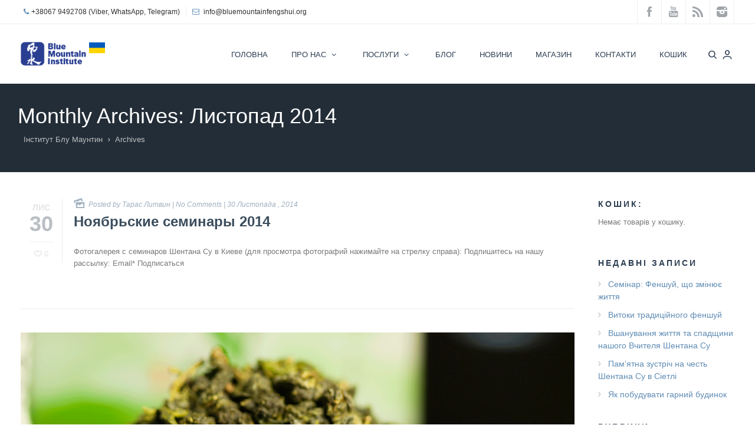

--- FILE ---
content_type: text/html; charset=UTF-8
request_url: https://bluemountainfengshui.org/2014/11/
body_size: 21811
content:
<!DOCTYPE html><html lang="uk"><head><title>Листопад, 2014 | Інститут Блу Маунтин</title><meta charset="UTF-8" /><meta name="viewport" content="width=device-width, initial-scale=1, maximum-scale=1" /><link rel="profile" href="//gmpg.org/xfn/11" /><link rel="shortcut icon" href="/favicon.ico" /><link rel="pingback" href="https://bluemountainfengshui.org/xmlrpc.php" /><style type="text/css">body, html { font-family: Verdana, Geneva, sans-serif; }

h1, h2, h3, h4, h5,h6 { font-family: Verdana, Geneva, sans-serif; }</style> <script type="text/javascript">$DP_PAGE_URL = 'https://bluemountainfengshui.org';
           $DP_TMPL_URL = 'https://bluemountainfengshui.org/wp-content/themes/dp_evolve';
           $DP_TMPL_NAME = 'evolve';
           $DP_MENU = [];
           $DP_MENU["mainmenu"] = [];
           $DP_MENU["mainmenu"]["animation"] = "none";
           $DP_MENU["mainmenu"]["animation_speed"] = "normal";
           $DP_TABLET_WIDTH = '1030';
           $DP_LAYOUT = 'stretched';
           $DP_STICKY_HEADER = 'Y';</script> <!--[if lt IE 9]> <script src="https://bluemountainfengshui.org/wp-content/themes/dp_evolve/js/html5shiv.js"></script> <script src="https://bluemountainfengshui.org/wp-content/themes/dp_evolve/js/respond.js"></script> <![endif]--> <script type="text/javascript">var thickboxL10n = {
			"next":"",
			"prev":"",
			"image":"",
			"of":"",
			"close":"",
			"noiframes":"",
			"loadingAnimation":"https://bluemountainfengshui.org/wp-includes/js/thickbox/loadingAnimation.gif",
			"closeImage":"https://bluemountainfengshui.org/wp-includes/js/thickbox/tb-close.png"
		};</script> <meta name="google-site-verification" content="twMwL715uH2OP0-Xz7qdd78sxFqa0t0b6kfa4YBCVl8" /><style type="text/css">.dp-page{max-width: 1230px;}
	.dp-page.vc {max-width: 1270px;}
	.boxed #dp-page-box {max-width: 1270px;}
		#dp-mainbody-columns > aside { width: 22%;}
	#dp-mainbody-columns > section { width: 78%; }
	#dp-mainbody-columns { background-position: 78% 0; }
		@media (min-width: 1031px) {  
       #dp-mainmenu-collapse { height: auto!important; }  
	}</style><meta name="keywords"  content="фото,фотоотчет,семинар,Шентан Су,ноябрь,2014,Різне,чай,зеленый,улун,тайваньский,Шань Линь Си,Новини,интервью,фэншуй,что такое,відео,феншуй,Бесіди з Майстром Су,пример,плохой,дизайн,квартира,кухня,спальня,кровать,детская,гардероб,ошибки,видео,здоровье,успех,финансы,питание,еда,правильное,событие,просмотр,комента,зонд,приземление,Чурюмова-Герасименко,астрономия,Джейми Оливер,здоровое,,голодание,секрет,Феншуй відносин,человек,окружающий мир,работа,любовь,сердце" /><link rel="next" href="https://bluemountainfengshui.org/2014/11/page/2/" /> <script type="application/ld+json" class="aioseop-schema">{"@context":"https://schema.org","@graph":[{"@type":"Organization","@id":"https://bluemountainfengshui.org/#organization","url":"https://bluemountainfengshui.org/","name":"\u0406\u043d\u0441\u0442\u0438\u0442\u0443\u0442 \u0411\u043b\u0443 \u041c\u0430\u0443\u043d\u0442\u0438\u043d","sameAs":[]},{"@type":"WebSite","@id":"https://bluemountainfengshui.org/#website","url":"https://bluemountainfengshui.org/","name":"\u0406\u043d\u0441\u0442\u0438\u0442\u0443\u0442 \u0411\u043b\u0443 \u041c\u0430\u0443\u043d\u0442\u0438\u043d","publisher":{"@id":"https://bluemountainfengshui.org/#organization"}},{"@type":"CollectionPage","@id":"https://bluemountainfengshui.org/2026/01/#collectionpage","url":"https://bluemountainfengshui.org/2026/01/","inLanguage":"uk","name":"Month: \u041b\u0438\u0441\u0442\u043e\u043f\u0430\u0434 2014","isPartOf":{"@id":"https://bluemountainfengshui.org/#website"}}]}</script> <link rel="canonical" href="https://bluemountainfengshui.org/2014/11/" /><link rel='dns-prefetch' href='//www.google.com' /><link rel='dns-prefetch' href='//s.w.org' /><link rel="alternate" type="application/rss+xml" title="Інститут Блу Маунтин &raquo; стрічка" href="https://bluemountainfengshui.org/feed/" /><link rel="alternate" type="application/rss+xml" title="Інститут Блу Маунтин &raquo; Канал коментарів" href="https://bluemountainfengshui.org/comments/feed/" /> <script type="text/javascript">window._wpemojiSettings = {"baseUrl":"https:\/\/s.w.org\/images\/core\/emoji\/12.0.0-1\/72x72\/","ext":".png","svgUrl":"https:\/\/s.w.org\/images\/core\/emoji\/12.0.0-1\/svg\/","svgExt":".svg","source":{"concatemoji":"https:\/\/bluemountainfengshui.org\/wp-includes\/js\/wp-emoji-release.min.js?ver=1edc993ba08d2bfd219a1bcee85492be"}};
			!function(e,a,t){var n,r,o,i=a.createElement("canvas"),p=i.getContext&&i.getContext("2d");function s(e,t){var a=String.fromCharCode;p.clearRect(0,0,i.width,i.height),p.fillText(a.apply(this,e),0,0);e=i.toDataURL();return p.clearRect(0,0,i.width,i.height),p.fillText(a.apply(this,t),0,0),e===i.toDataURL()}function c(e){var t=a.createElement("script");t.src=e,t.defer=t.type="text/javascript",a.getElementsByTagName("head")[0].appendChild(t)}for(o=Array("flag","emoji"),t.supports={everything:!0,everythingExceptFlag:!0},r=0;r<o.length;r++)t.supports[o[r]]=function(e){if(!p||!p.fillText)return!1;switch(p.textBaseline="top",p.font="600 32px Arial",e){case"flag":return s([127987,65039,8205,9895,65039],[127987,65039,8203,9895,65039])?!1:!s([55356,56826,55356,56819],[55356,56826,8203,55356,56819])&&!s([55356,57332,56128,56423,56128,56418,56128,56421,56128,56430,56128,56423,56128,56447],[55356,57332,8203,56128,56423,8203,56128,56418,8203,56128,56421,8203,56128,56430,8203,56128,56423,8203,56128,56447]);case"emoji":return!s([55357,56424,55356,57342,8205,55358,56605,8205,55357,56424,55356,57340],[55357,56424,55356,57342,8203,55358,56605,8203,55357,56424,55356,57340])}return!1}(o[r]),t.supports.everything=t.supports.everything&&t.supports[o[r]],"flag"!==o[r]&&(t.supports.everythingExceptFlag=t.supports.everythingExceptFlag&&t.supports[o[r]]);t.supports.everythingExceptFlag=t.supports.everythingExceptFlag&&!t.supports.flag,t.DOMReady=!1,t.readyCallback=function(){t.DOMReady=!0},t.supports.everything||(n=function(){t.readyCallback()},a.addEventListener?(a.addEventListener("DOMContentLoaded",n,!1),e.addEventListener("load",n,!1)):(e.attachEvent("onload",n),a.attachEvent("onreadystatechange",function(){"complete"===a.readyState&&t.readyCallback()})),(n=t.source||{}).concatemoji?c(n.concatemoji):n.wpemoji&&n.twemoji&&(c(n.twemoji),c(n.wpemoji)))}(window,document,window._wpemojiSettings);</script> <style type="text/css">img.wp-smiley,
img.emoji {
	display: inline !important;
	border: none !important;
	box-shadow: none !important;
	height: 1em !important;
	width: 1em !important;
	margin: 0 .07em !important;
	vertical-align: -0.1em !important;
	background: none !important;
	padding: 0 !important;
}</style><link rel='stylesheet' id='dp-fontello-css'  href='https://bluemountainfengshui.org/wp-content/themes/dp_evolve/css/dp_fontello.css?ver=1edc993ba08d2bfd219a1bcee85492be' type='text/css' media='all' /><link rel='stylesheet' id='wp-block-library-css'  href='https://bluemountainfengshui.org/wp-includes/css/dist/block-library/style.min.css?ver=1edc993ba08d2bfd219a1bcee85492be' type='text/css' media='all' /><link rel='stylesheet' id='wc-block-style-css'  href='https://bluemountainfengshui.org/wp-content/plugins/woocommerce/packages/woocommerce-blocks/build/style.css?ver=2.4.5' type='text/css' media='all' /><link rel='stylesheet' id='contact-form-7-css'  href='https://bluemountainfengshui.org/wp-content/plugins/contact-form-7/includes/css/styles.css?ver=5.1.5' type='text/css' media='all' /><link rel='stylesheet' id='rs-plugin-settings-css'  href='https://bluemountainfengshui.org/wp-content/plugins/revslider/rs-plugin/css/settings.css?ver=4.6.93' type='text/css' media='all' /><style id='rs-plugin-settings-inline-css' type='text/css'>.tp-caption a{color:#ff7302;text-shadow:none;-webkit-transition:all 0.2s ease-out;-moz-transition:all 0.2s ease-out;-o-transition:all 0.2s ease-out;-ms-transition:all 0.2s ease-out}.tp-caption a:hover{color:#ffa902}</style><style id='woocommerce-inline-inline-css' type='text/css'>.woocommerce form .form-row .required { visibility: visible; }</style><link rel='stylesheet' id='dp-css-css'  href='https://bluemountainfengshui.org/wp-content/themes/dp_evolve/css/dpcss_min.css?ver=1edc993ba08d2bfd219a1bcee85492be' type='text/css' media='all' /><link rel='stylesheet' id='override-css-css'  href='https://bluemountainfengshui.org/wp-content/themes/dp_evolve/css/override.css?ver=1edc993ba08d2bfd219a1bcee85492be' type='text/css' media='all' /><link rel='stylesheet' id='woocommerce-css'  href='https://bluemountainfengshui.org/wp-content/themes/dp_evolve/css/woocommerce.css?ver=1edc993ba08d2bfd219a1bcee85492be' type='text/css' media='all' /><link rel='stylesheet' id='popup-maker-site-css'  href='//bluemountainfengshui.org/wp-content/uploads/pum/pum-site-styles.css?generated=1573576022&#038;ver=1.8.14' type='text/css' media='all' /><link rel='stylesheet' id='desktop-small-css-css'  href='https://bluemountainfengshui.org/wp-content/themes/dp_evolve/css/desktop.small.css?ver=1edc993ba08d2bfd219a1bcee85492be' type='text/css' media='(max-width:1230px)' /><link rel='stylesheet' id='tablet-css-css'  href='https://bluemountainfengshui.org/wp-content/themes/dp_evolve/css/tablet.css?ver=1edc993ba08d2bfd219a1bcee85492be' type='text/css' media='(max-width:1030px)' /><link rel='stylesheet' id='tablet-small-css-css'  href='https://bluemountainfengshui.org/wp-content/themes/dp_evolve/css/tablet.small.css?ver=1edc993ba08d2bfd219a1bcee85492be' type='text/css' media='(max-width:820px)' /><link rel='stylesheet' id='mobile-css-css'  href='https://bluemountainfengshui.org/wp-content/themes/dp_evolve/css/mobile.css?ver=1edc993ba08d2bfd219a1bcee85492be' type='text/css' media='(max-width:580px)' /><link rel='stylesheet' id='dynamo-plugins-css-override-css'  href='https://bluemountainfengshui.org/wp-content/themes/dp_evolve/css/override-plugins.css?ver=1edc993ba08d2bfd219a1bcee85492be' type='text/css' media='all' /><link rel='stylesheet' id='js_composer_front-css'  href='https://bluemountainfengshui.org/wp-content/plugins/js_composer/assets/css/js_composer.min.css?ver=5.0.1' type='text/css' media='all' /><link rel='stylesheet' id='custom_vc_frontend_css-css'  href='https://bluemountainfengshui.org/wp-content/themes/dp_evolve/dynamo_framework/vc_extend/dp_vc_frontend.css?ver=1edc993ba08d2bfd219a1bcee85492be' type='text/css' media='screen' /><link rel='stylesheet' id='dynamo-dynamic-css-css'  href='https://bluemountainfengshui.org/wp-content/themes/dp_evolve/css/dynamic.css?ver=1edc993ba08d2bfd219a1bcee85492be' type='text/css' media='all' /><link rel='stylesheet' id='dynamo-style-css'  href='https://bluemountainfengshui.org/wp-content/themes/dp_evolve/css/style0.css?ver=1edc993ba08d2bfd219a1bcee85492be' type='text/css' media='all' /> <script type='text/javascript' src='https://bluemountainfengshui.org/wp-includes/js/jquery/jquery.js?ver=1.12.4-wp'></script> <script type='text/javascript'>var wc_add_to_cart_params = {"ajax_url":"\/wp-admin\/admin-ajax.php","wc_ajax_url":"\/?wc-ajax=%%endpoint%%","i18n_view_cart":"\u041f\u0435\u0440\u0435\u0433\u043b\u044f\u043d\u0443\u0442\u0438 \u043a\u043e\u0448\u0438\u043a","cart_url":"https:\/\/bluemountainfengshui.org\/cart\/","is_cart":"","cart_redirect_after_add":"yes"};</script> <link rel='https://api.w.org/' href='https://bluemountainfengshui.org/wp-json/' /><link rel="EditURI" type="application/rsd+xml" title="RSD" href="https://bluemountainfengshui.org/xmlrpc.php?rsd" /><link rel="wlwmanifest" type="application/wlwmanifest+xml" href="https://bluemountainfengshui.org/wp-includes/wlwmanifest.xml" />  <script async src="https://www.googletagmanager.com/gtag/js?id=G-F1VJTW7NGS"></script> <script>window.dataLayer = window.dataLayer || [];
  function gtag(){dataLayer.push(arguments);}
  gtag('js', new Date());

  gtag('config', 'G-F1VJTW7NGS');</script> <script type="text/javascript">jQuery(document).ready(function() {
				// CUSTOM AJAX CONTENT LOADING FUNCTION
				var ajaxRevslider = function(obj) {
				
					// obj.type : Post Type
					// obj.id : ID of Content to Load
					// obj.aspectratio : The Aspect Ratio of the Container / Media
					// obj.selector : The Container Selector where the Content of Ajax will be injected. It is done via the Essential Grid on Return of Content
					
					var content = "";

					data = {};
					
					data.action = 'revslider_ajax_call_front';
					data.client_action = 'get_slider_html';
					data.token = '8b501b49fd';
					data.type = obj.type;
					data.id = obj.id;
					data.aspectratio = obj.aspectratio;
					
					// SYNC AJAX REQUEST
					jQuery.ajax({
						type:"post",
						url:"https://bluemountainfengshui.org/wp-admin/admin-ajax.php",
						dataType: 'json',
						data:data,
						async:false,
						success: function(ret, textStatus, XMLHttpRequest) {
							if(ret.success == true)
								content = ret.data;								
						},
						error: function(e) {
							console.log(e);
						}
					});
					
					 // FIRST RETURN THE CONTENT WHEN IT IS LOADED !!
					 return content;						 
				};
				
				// CUSTOM AJAX FUNCTION TO REMOVE THE SLIDER
				var ajaxRemoveRevslider = function(obj) {
					return jQuery(obj.selector+" .rev_slider").revkill();
				};

				// EXTEND THE AJAX CONTENT LOADING TYPES WITH TYPE AND FUNCTION
				var extendessential = setInterval(function() {
					if (jQuery.fn.tpessential != undefined) {
						clearInterval(extendessential);
						if(typeof(jQuery.fn.tpessential.defaults) !== 'undefined') {
							jQuery.fn.tpessential.defaults.ajaxTypes.push({type:"revslider",func:ajaxRevslider,killfunc:ajaxRemoveRevslider,openAnimationSpeed:0.3});   
							// type:  Name of the Post to load via Ajax into the Essential Grid Ajax Container
							// func: the Function Name which is Called once the Item with the Post Type has been clicked
							// killfunc: function to kill in case the Ajax Window going to be removed (before Remove function !
							// openAnimationSpeed: how quick the Ajax Content window should be animated (default is 0.3)
						}
					}
				},30);
			});</script> <script type="text/javascript">window._wp_rp_static_base_url = 'https://wprp.sovrn.com/static/';
	window._wp_rp_wp_ajax_url = "https://bluemountainfengshui.org/wp-admin/admin-ajax.php";
	window._wp_rp_plugin_version = '3.6.4';
	window._wp_rp_post_id = '2158';
	window._wp_rp_num_rel_posts = '6';
	window._wp_rp_thumbnails = true;
	window._wp_rp_post_title = '%D0%9D%D0%BE%D1%8F%D0%B1%D1%80%D1%8C%D1%81%D0%BA%D0%B8%D0%B5+%D1%81%D0%B5%D0%BC%D0%B8%D0%BD%D0%B0%D1%80%D1%8B+2014';
	window._wp_rp_post_tags = ['%D1%84%D0%BE%D1%82%D0%BE', '%D0%A0%D0%B0%D0%B7%D0%BD%D0%BE%D0%B5', '2014'];
	window._wp_rp_promoted_content = true;</script> <link rel="stylesheet" href="https://bluemountainfengshui.org/wp-content/plugins/wordpress-23-related-posts-plugin/static/themes/vertical-m.css?version=3.6.4" /><link href="https://bluemountainfengshui.org/?opensearch_description=1" title="Інститут Блу Маунтин" rel="search" type="application/opensearchdescription+xml" /><link rel="shortcut icon" href="https://bluemountainfengshui.org/wp-content/uploads/2015/06/favicon.gif" type="image/x-icon" /><style type='text/css'>.bmf-map-down{
 margin-top: 12px;
}
#dp-mainmenu-toggle{
right: 32px !important;
}
.happy-clients-photo img{
height: auto !important;
max-width: 100% !important;
}
#popmake-4498, #popmake-4461, #popmake-4511{
	text-align: center;
}
/*MailPoet sideBar Form*/
#form-wysija-2 p input{
  width:100%;
}
#wysija-2{
  background: #EBF6E0;
  border-radius: 1px;
  padding: 10px;
  border: 1px solid #b3dc82;
}
/*MailPoet inPost Form*/
form[id*=form-wysija-shortcode]{
  margin-top: -15px;
}
form[id*=form-wysija-shortcode] p{
  display: inline;
}
form[id*=form-wysija-shortcode] p input
{
  width: 80%;
  margin-right: 10px;
}
form[id*=form-wysija-shortcode] .wysija-submit{
  display: inline-block;
}
/*MailPoet Footer Form*/
#form-wysija-3 p{
  display: inline;
}
#form-wysija-3 p input
{
  width: 76%;
  margin-right: 10px;
}
#form-wysija-3 .wysija-submit{
  display: inline-block;
  margin-top: 0px;
}
.dp-subheader-wraper{
  padding: 35px 30px 35px 30px !important;
}
.dp-subheader{
  height: auto !important;
  display: block;
}
.dp-breadcrumbs{
  position: relative !important;
  right: 0px !important;
  top: 0px !important;
  display: block;
}
p.main-title{
  width: 60%;
  display: table-cell;
  vertical-align: middle;
}
.dp-subheader .main-title{
  padding: 0px;
}
.dp-breadcrumbs &gt; a{
  display: inline-block;
}
#dp-breadcrumb-fontsize{
    display: table-cell;
    vertical-align: middle;
    padding: 10px 10px 10px 10px !important;
}
@media screen and (max-width: 600px) {
    p.main-title {
    width: 100%;
    display: block;
  }
  #dp-breadcrumb-fontsize {
    display: block;
    #padding: 35px 20px 35px 10px !important;
  }
  .dp-subheader{
    height: auto !important;
    padding: 0px !important;
    display: block;
  }
  p.main-title{
    #padding: 10px 20px 35px 20px !important;
  }
  .dp-subheader-wraper{
    padding: 20px;
  }
}</style><noscript><style>.woocommerce-product-gallery{ opacity: 1 !important; }</style></noscript><meta name="generator" content="Powered by Visual Composer - drag and drop page builder for WordPress."/> <!--[if lte IE 9]><link rel="stylesheet" type="text/css" href="https://bluemountainfengshui.org/wp-content/plugins/js_composer/assets/css/vc_lte_ie9.min.css" media="screen"><![endif]--> <script type="text/javascript">(function(i,s,o,g,r,a,m){i['GoogleAnalyticsObject']=r;i[r]=i[r]||function(){ 
(i[r].q=i[r].q||[]).push(arguments)},i[r].l=1*new Date();a=s.createElement(o), 
m=s.getElementsByTagName(o)[0];a.async=1;a.src=g;m.parentNode.insertBefore(a,m) 
})(window,document,'script','https://www.google-analytics.com/analytics.js','ga'); 
ga('create', 'UA-43770109-1', 'auto'); 
ga('send', 'pageview');</script> <link rel="icon" href="https://bluemountainfengshui.org/wp-content/uploads/2018/12/cropped-FS_512x512-32x32.jpg" sizes="32x32" /><link rel="icon" href="https://bluemountainfengshui.org/wp-content/uploads/2018/12/cropped-FS_512x512-192x192.jpg" sizes="192x192" /><link rel="apple-touch-icon-precomposed" href="https://bluemountainfengshui.org/wp-content/uploads/2018/12/cropped-FS_512x512-180x180.jpg" /><meta name="msapplication-TileImage" content="https://bluemountainfengshui.org/wp-content/uploads/2018/12/cropped-FS_512x512-270x270.jpg" /> <noscript><style type="text/css">.wpb_animate_when_almost_visible { opacity: 1; }</style></noscript> <script src='https://www.google.com/recaptcha/api.js'></script>  <script>(function(w,d,s,l,i){w[l]=w[l]||[];w[l].push({'gtm.start':new Date().getTime(),event:'gtm.js'});var f=d.getElementsByTagName(s)[0],j=d.createElement(s),dl=l!='dataLayer'?'&l='+l:'';j.async=true;j.src='https://www.googletagmanager.com/gtm.js?id='+i+dl;f.parentNode.insertBefore(j,f);})(window,document,'script','dataLayer','GTM-WZSVSM');</script> </head><body class="archive date theme-dp_evolve woocommerce-no-js stretched wpb-js-composer js-comp-ver-5.0.1 vc_responsive" data-tablet-width="1030"> <noscript><iframe src="https://www.googletagmanager.com/ns.html?id=GTM-WZSVSM"
height="0" width="0" style="display:none;visibility:hidden"></iframe></noscript><section id="dp-page-box"><div id="search-form-wrapper"><div id="dp-top-bar" ><section class="dp-page"><div class="top-contact-bar"><div class= "top-bar-phone"><a href="tel:+38067 9492708 (Viber, WhatsApp, Telegram)"><i class="icon-phone"></i><span>+38067 9492708 (Viber, WhatsApp, Telegram)<span></div><div class= "top-bar-email"><i class="icon-mail"></i><span> <a href="mailto:info@bluemountainfengshui.org"> info@bluemountainfengshui.org </span></div> </a></div><ul id="top-social-bar"><li><a href="https://www.facebook.com/groups/bluemountainfengshui/"class=" facebook"></a></li><li><a href="https://www.youtube.com/user/bluemountainfengshui/videos" class="youtube"></a></li><li><a href="http://feeds.feedburner.com/bluemountainfengshui/feed" class="rss"></a></li><li><a href="https://www.instagram.com/bluemountainfengshuiorg" class="instagram"></a></li></ul></section></div><div id="dp-navigation-wrapper"><div id="dp-head-wrap" class="semi-transparent"><section class="dp-page"><header id="dp-head" class="top-navigation"><p class="mike-before-php"> <a href="https://bluemountainfengshui.org" class="imageLogo"><img src="https://bluemountainfengshui.org/wp-content/uploads/2023/12/BMI_logo_2023.png" alt=" - " /></a></p><div id="dp-button-area"> <a href="#" id="dp-login" class="dp-tipsy" data-tipcontent="Login"><i class="ss-user"></i></a> <a href="#" id="dp-header-search"><i class="ss-search"></i></a></div> <a href="#" id="dp-mainmenu-toggle"><i class="icon-menu-1"></i></a><ul id="main-menu" class="menu dp_normal sf-menu"><li id="menu-item-54" class="menu-item menu-item-type-post_type menu-item-object-page menu-item-home menu-item-54 menutab1 root"><div class="item-container " style="width:px"><a href="https://bluemountainfengshui.org/"><div class="menu-title ">Головна<div  class="menu-subtitle"></div></div></a></div></li><li id="menu-item-59" class="menu-item menu-item-type-post_type menu-item-object-page menu-item-has-children menu-item-59 menutab2 root"><div class="item-container " style="width:px"><a href="https://bluemountainfengshui.org/pro-nas/"><div class="menu-title ">Про нас<span class="sub-indicator-0"><i class="icon-angle-down"></i></span><div  class="menu-subtitle"></div></div></a></div><ul class="submenu"><li id="menu-item-61" class="menu-item menu-item-type-post_type menu-item-object-page menu-item-61 childmenu"><div class="item-container " style="width:px"><a href="https://bluemountainfengshui.org/pro-nas/nasha-missiya/"><div class="menu-title ">Місія<div  class="menu-subtitle"></div></div></a></div></li><li id="menu-item-64" class="menu-item menu-item-type-post_type menu-item-object-page menu-item-64 childmenu"><div class="item-container " style="width:px"><a href="https://bluemountainfengshui.org/pro-nas/fengshui/"><div class="menu-title ">Феншуй<div  class="menu-subtitle"></div></div></a></div></li><li id="menu-item-7745" class="menu-item menu-item-type-post_type menu-item-object-page menu-item-7745 childmenu"><div class="item-container " style="width:px"><a href="https://bluemountainfengshui.org/pro-nas/s-chego-nachat/"><div class="menu-title ">З чого почати<div  class="menu-subtitle"></div></div></a></div></li><li id="menu-item-62" class="menu-item menu-item-type-post_type menu-item-object-page menu-item-62 childmenu"><div class="item-container " style="width:px"><a href="https://bluemountainfengshui.org/pro-nas/o-mastere/"><div class="menu-title ">Майстер Шентан Су<div  class="menu-subtitle"></div></div></a></div></li><li id="menu-item-60" class="menu-item menu-item-type-post_type menu-item-object-page menu-item-60 childmenu"><div class="item-container " style="width:px"><a href="https://bluemountainfengshui.org/pro-nas/konsultanty/"><div class="menu-title ">Консультанти, викладачі<div  class="menu-subtitle"></div></div></a></div></li><li id="menu-item-63" class="menu-item menu-item-type-post_type menu-item-object-page menu-item-63 childmenu"><div class="item-container " style="width:px"><a href="https://bluemountainfengshui.org/pro-nas/otzyvy/"><div class="menu-title ">Відгуки про заняття<div  class="menu-subtitle"></div></div></a></div></li><li id="menu-item-7757" class="menu-item menu-item-type-custom menu-item-object-custom menu-item-7757 childmenu"><div class="item-container " style="width:px"><a href="https://bluemountainfengshui.org/o-nas/otzyvy-o-konsultatsiyah/"><div class="menu-title ">Відгуки про консультації<div  class="menu-subtitle"></div></div></a></div></li><li id="menu-item-8258" class="menu-item menu-item-type-post_type menu-item-object-page menu-item-8258 childmenu"><div class="item-container " style="width:px"><a href="https://bluemountainfengshui.org/pro-nas/vidguky/"><div class="menu-title ">Відгуки про феншуй лекції<div  class="menu-subtitle"></div></div></a></div></li></ul></li><li id="menu-item-65" class="menu-item menu-item-type-post_type menu-item-object-page menu-item-has-children menu-item-65 menutab3 root"><div class="item-container " style="width:px"><a href="https://bluemountainfengshui.org/uslugi/"><div class="menu-title ">Послуги<span class="sub-indicator-0"><i class="icon-angle-down"></i></span><div  class="menu-subtitle"></div></div></a></div><ul class="submenu"><li id="menu-item-66" class="menu-item menu-item-type-post_type menu-item-object-page menu-item-66 childmenu"><div class="item-container " style="width:px"><a href="https://bluemountainfengshui.org/uslugi/konsultatsii-domov-i-kvartir/"><div class="menu-title ">Консультація будинку та квартири<div  class="menu-subtitle"></div></div></a></div></li><li id="menu-item-67" class="menu-item menu-item-type-post_type menu-item-object-page menu-item-67 childmenu"><div class="item-container " style="width:px"><a href="https://bluemountainfengshui.org/uslugi/biznes-ofis/"><div class="menu-title ">Феншуй консультація офісу<div  class="menu-subtitle"></div></div></a></div></li><li id="menu-item-69" class="menu-item menu-item-type-post_type menu-item-object-page menu-item-69 childmenu"><div class="item-container " style="width:px"><a href="https://bluemountainfengshui.org/uslugi/logo-stil/"><div class="menu-title ">Консалтинг логотипу<div  class="menu-subtitle"></div></div></a></div></li><li id="menu-item-70" class="menu-item menu-item-type-post_type menu-item-object-page menu-item-has-children menu-item-70 childmenu"><div class="item-container " style="width:px"><a href="https://bluemountainfengshui.org/uslugi/treningi/"><div class="menu-title ">Тренінги<span class="sub-indicator-1"><i class="icon-angle-right"></i></span><div  class="menu-subtitle"></div></div></a></div><ul class="submenu"><li id="menu-item-72" class="menu-item menu-item-type-post_type menu-item-object-page menu-item-72 childmenu"><div class="item-container " style="width:px"><a href="https://bluemountainfengshui.org/uslugi/treningi/fenshuj/"><div class="menu-title ">Феншуй<div  class="menu-subtitle"></div></div></a></div></li><li id="menu-item-71" class="menu-item menu-item-type-post_type menu-item-object-page menu-item-71 childmenu"><div class="item-container " style="width:px"><a href="https://bluemountainfengshui.org/uslugi/treningi/zdorove/"><div class="menu-title ">Здоров’я<div  class="menu-subtitle"></div></div></a></div></li></ul></li></ul></li><li id="menu-item-6893" class="menu-item menu-item-type-post_type menu-item-object-page menu-item-6893 menutab4 root"><div class="item-container " style="width:px"><a href="https://bluemountainfengshui.org/blog/"><div class="menu-title ">Блог<div  class="menu-subtitle"></div></div></a></div></li><li id="menu-item-8296" class="menu-item menu-item-type-taxonomy menu-item-object-category menu-item-8296 menutab5 root"><div class="item-container " style="width:px"><a href="https://bluemountainfengshui.org/category/news/"><div class="menu-title ">Новини<div  class="menu-subtitle"></div></div></a></div></li><li id="menu-item-6100" class="menu-item menu-item-type-post_type menu-item-object-page menu-item-6100 menutab6 root"><div class="item-container " style="width:px"><a title="Магазин" href="https://bluemountainfengshui.org/shop/"><div class="menu-title ">Магазин<div  class="menu-subtitle"></div></div></a></div></li><li id="menu-item-6111" class="menu-item menu-item-type-post_type menu-item-object-page menu-item-6111 menutab7 root"><div class="item-container " style="width:px"><a title="Контакты" href="https://bluemountainfengshui.org/kontakty/"><div class="menu-title ">Контакти<div  class="menu-subtitle"></div></div></a></div></li><li id="menu-item-6888" class="menu-item menu-item-type-post_type menu-item-object-page menu-item-6888 menutab8 root"><div class="item-container " style="width:px"><a title="Корзина" href="https://bluemountainfengshui.org/cart/"><div class="menu-title ">Кошик<div  class="menu-subtitle"></div></div></a></div></li></ul></header></section></div></div><div id="dp-header-search-form"><div class="dp-page"><div id="cancel-search"><i class="ss-delete"></i></div><form method="get" id="searchform" action="https://bluemountainfengshui.org"> <input type="text" class="field" name="s" id="s" placeholder="Start typing..." value=""></form></div></div></div><section id="dp-slideshow"><div id="text-2" class="box  widget_text"><div><div class="textwidget"></div></div></div></section><div class="dp-subheader-wraper"><section class="dp-subheader dp-page "><h1 class="mike-before-php main-title entry-title"> Monthly Archives: <span>Листопад 2014</span></h1><div id="dp-breadcrumb-fontsize";><div class="dp-breadcrumbs"><a href="https://bluemountainfengshui.org" class="dp-home">Інститут Блу Маунтин</a><span class="dp-current">Archives</span></div></div></section></div></div><div class="clearboth"></div><section class="dp-page-wrap dp-page"><section id="dp-mainbody-columns" ><section><div id="dp-content-wrap"><section id="dp-mainbody"><article id="post-2158" class="large post-2158 post type-post status-publish format-gallery has-post-thumbnail hentry category-uncategorized post_format-post-format-gallery"><div class="date-container"><div class = "inner"><dt class="month"><h4>Лис</h4></dt><dt class="day"><h4 style="font-weight: 600; color: #b9bec3; text-align: center; border-bottom: 1px solid #eceef0; font-size: 36px; line-height: 20px; padding-bottom: 20px; margin-bottom: 10px;">30</h4></dt><dt class="like"><a href="#" class="jm-post-like" data-post_id="2158" title="Like"><i class="icon-heart-2"></i>&nbsp;0</a><span class="jm-load"></span></dt></div></div><div class="shifted-content"><div class="meta"> <span class="format dp-format-gallery"></span> <span class="author-link mike-author z259 vcard">Posted by <a href="https://bluemountainfengshui.org/author/taras/" class="author url"><span class="fn">Тарас Литвин</span></a>&nbsp;| </span> <span class="comments"> <a href="https://bluemountainfengshui.org/2014/11/30/nov-2014/#respond">No Comments</a> </span> <span>|</span><span class="post-time updated"> 30 Листопада , 2014</span></div><header><h2 class="entry-title"> <a href="https://bluemountainfengshui.org/2014/11/30/nov-2014/" title="Permalink to Ноябрьские семинары 2014" rel="bookmark"> Ноябрьские семинары 2014 </a></h2></header><section class="summary gallery"><p>Фотогалерея с семинаров Шентана Су в Киеве (для просмотра фотографий нажимайте на стрелку справа): Подпишитесь на нашу рассылку: Email* Подписаться</p></section></article><article id="post-2154" class="large post-2154 post type-post status-publish format-standard has-post-thumbnail hentry category-news tag-chay"><figure class="featured-image"> <a href="https://bluemountainfengshui.org/2014/11/28/november-tea/"> <img width="1000" height="667" src="https://bluemountainfengshui.org/wp-content/uploads/2014/11/shanlinxi3.gif" class="attachment-post-thumbnail size-post-thumbnail wp-post-image" alt="Чай Шань Линь Си" /> </a></figure><div class="date-container"><div class = "inner"><dt class="month"><h4>Лис</h4></dt><dt class="day"><h4 style="font-weight: 600; color: #b9bec3; text-align: center; border-bottom: 1px solid #eceef0; font-size: 36px; line-height: 20px; padding-bottom: 20px; margin-bottom: 10px;">28</h4></dt><dt class="like"><a href="#" class="jm-post-like" data-post_id="2154" title="Like"><i class="icon-heart-2"></i>&nbsp;0</a><span class="jm-load"></span></dt></div></div><div class="shifted-content"><div class="meta"> <span class="author-link mike-author z259 vcard">Posted by <a href="https://bluemountainfengshui.org/author/taras/" class="author url"><span class="fn">Тарас Литвин</span></a>&nbsp;| </span> <span class="tags"><a href="https://bluemountainfengshui.org/tag/chay/" rel="tag">чай</a></span><span>&nbsp;|</span> <span class="comments"> <a href="https://bluemountainfengshui.org/2014/11/28/november-tea/#respond">No Comments</a> </span> <span>|</span><span class="post-time updated"> 28 Листопада , 2014</span></div><header><h2 class="entry-title"> <a href="https://bluemountainfengshui.org/2014/11/28/november-tea/" title="Permalink to Чай улун Шань Линь Си" rel="bookmark"> Чай улун Шань Линь Си </a></h2></header><section class="summary "><p>Мастер Шентан Су прислал свежайший тайваньский улун Шань Линь Си! Аромат и вкус свежести, гор, неба, солнца наполняет и согревает. Подпишитесь на нашу рассылку: Email* Подписаться</p></section></article><article id="post-2023" class="large post-2023 post type-post status-publish format-video hentry category-master-hsu-talks category-uncategorized tag-video tag-fengshui tag-shentan-su post_format-post-format-video"><div class="date-container"><div class = "inner"><dt class="month"><h4>Лис</h4></dt><dt class="day"><h4 style="font-weight: 600; color: #b9bec3; text-align: center; border-bottom: 1px solid #eceef0; font-size: 36px; line-height: 20px; padding-bottom: 20px; margin-bottom: 10px;">19</h4></dt><dt class="like"><a href="#" class="jm-post-like" data-post_id="2023" title="Like"><i class="icon-heart-2"></i>&nbsp;0</a><span class="jm-load"></span></dt></div></div><div class="shifted-content"><div class="meta"> <span class="format dp-format-video"></span> <span class= "date update qqq"><span>19 Листопада , 2014</span><span>&nbsp;|</span></span> <span class="author-link mike-author z259 vcard">Posted by <a href="https://bluemountainfengshui.org/author/taras/" class="author url"><span class="fn">Тарас Литвин</span></a>&nbsp;| </span> <span class="tags"><a href="https://bluemountainfengshui.org/tag/video/" rel="tag">відео</a>, <a href="https://bluemountainfengshui.org/tag/fengshui/" rel="tag">феншуй</a>, <a href="https://bluemountainfengshui.org/tag/shentan-su/" rel="tag">Шентан Су</a></span><span>&nbsp;|</span> <span class="comments"> <a href="https://bluemountainfengshui.org/2014/11/19/what-is-fengshui/#respond">No Comments</a> </span> <span>|</span><span class="post-time updated"> 19 Листопада , 2014</span></div><header><h2 class="entry-title"> <a href="https://bluemountainfengshui.org/2014/11/19/what-is-fengshui/" title="Permalink to Что такое фэншуй?" rel="bookmark"> Что такое фэншуй? </a></h2></header><section class="summary video"><p>Мастер Шентан Су в интервью рассказывает что такое фэншуй.</p><p><iframe src="//www.youtube.com/embed/LA_hI4BUgMw?rel=0" width="420" height="315" frameborder="0" allowfullscreen="allowfullscreen"></iframe></p><div class="forma"></p><style >.sp-force-hide { display: none;}.sp-form[sp-id="117683"] { display: block; background: #ffffff; padding: 15px; width: 100%; max-width: 100%; border-radius: 8px; -moz-border-radius: 8px; -webkit-border-radius: 8px; font-family: Arial, "Helvetica Neue", sans-serif; background-repeat: no-repeat; background-position: center; background-size: auto; border-width: 1px; border-color: #dddddd; border-style: solid;}.sp-form[sp-id="117683"] input[type="checkbox"] { display: inline-block; opacity: 1; visibility: visible;}.sp-form[sp-id="117683"] .sp-form-fields-wrapper { margin: 0 auto; width: 100%;}.sp-form[sp-id="117683"] .sp-form-control { background: #ffffff; border-color: #cccccc; border-style: solid; border-width: 1px; font-size: 15px; padding-left: 8.75px; padding-right: 8.75px; border-radius: 4px; -moz-border-radius: 4px; -webkit-border-radius: 4px; height: 35px; width: 100%;}.sp-form[sp-id="117683"] .sp-field label { color: #444444; font-size: 13px; font-style: normal; font-weight: bold;}.sp-form[sp-id="117683"] .sp-button { border-radius: 4px; -moz-border-radius: 4px; -webkit-border-radius: 4px; background-color: #0089bf; color: #ffffff; width: auto; font-weight: 700; font-style: normal; font-family: Arial, sans-serif; box-shadow: none; -moz-box-shadow: none; -webkit-box-shadow: none;}.sp-form[sp-id="117683"] .sp-button-container { text-align: left;}</style><div class="sp-form-outer sp-force-hide"><div id="sp-form-117683" sp-id="117683" sp-hash="87d9db3a73e22df3ebca9b3131837011ea3448b6fc19234f63cc915ebc0b7b4d" sp-lang="ru" class="sp-form sp-form-regular sp-form-embed sp-form-horizontal" sp-show-options="%7B%22satellite%22%3Afalse%2C%22maDomain%22%3A%22login.sendpulse.com%22%2C%22formsDomain%22%3A%22forms.sendpulse.com%22%2C%22condition%22%3A%22onEnter%22%2C%22scrollTo%22%3A25%2C%22delay%22%3A10%2C%22repeat%22%3A3%2C%22background%22%3A%22rgba(0%2C%200%2C%200%2C%200.5)%22%2C%22position%22%3A%22bottom-right%22%2C%22animation%22%3A%22%22%2C%22hideOnMobile%22%3Afalse%2C%22urlFilter%22%3Afalse%2C%22urlFilterConditions%22%3A%5B%7B%22force%22%3A%22hide%22%2C%22clause%22%3A%22contains%22%2C%22token%22%3A%22%22%7D%5D%2C%22analytics%22%3A%7B%22ga%22%3A%7B%22eventLabel%22%3A%22%D0%A4%D0%BE%D1%80%D0%BC%D0%B0_%D0%BF%D0%BE%D0%B4%D0%BF%D0%B8%D1%81%D0%BA%D0%B8_%D0%9C%D0%BE%D0%B8_%D0%B0%D0%B4%D1%80%D0%B5%D1%81%D0%B0%22%2C%22send%22%3Afalse%7D%2C%22ym%22%3A%7B%22counterId%22%3Anull%2C%22eventLabel%22%3A%22%D0%A4%D0%BE%D1%80%D0%BC%D0%B0_%D0%BF%D0%BE%D0%B4%D0%BF%D0%B8%D1%81%D0%BA%D0%B8_%D0%9C%D0%BE%D0%B8_%D0%B0%D0%B4%D1%80%D0%B5%D1%81%D0%B0%22%2C%22targetId%22%3Anull%2C%22send%22%3Afalse%7D%7D%7D"><div class="sp-form-fields-wrapper"><div class="sp-message"><div></div></div><form novalidate="" class="sp-element-container ui-sortable ui-droppable "><div class="sp-field sp-field-full-width" sp-id="sp-7f475892-729c-4da7-b3e1-5426bfc7a67b"><div style="font-family: inherit; line-height: 1.2;"><p>Подпишитесь на нашу рассылку:</p></div></div><div class="sp-field " sp-id="sp-7e3732ff-8038-46d5-989e-aed8fe70955b"><label class="sp-control-label"><span >Email</span><strong >*</strong></label><input type="email" sp-type="email" name="sform[email]" class="sp-form-control " placeholder="username@gmail.com" sp-tips="%7B%22required%22%3A%22%D0%9E%D0%B1%D1%8F%D0%B7%D0%B0%D1%82%D0%B5%D0%BB%D1%8C%D0%BD%D0%BE%D0%B5%20%D0%BF%D0%BE%D0%BB%D0%B5%22%2C%22wrong%22%3A%22%D0%9D%D0%B5%D0%B2%D0%B5%D1%80%D0%BD%D1%8B%D0%B9%20email-%D0%B0%D0%B4%D1%80%D0%B5%D1%81%22%7D" required="required"></div><div class="sp-field sp-button-container " sp-id="sp-5b93915e-eed6-46e0-9fe5-1957f2a9911b"><button id="sp-5b93915e-eed6-46e0-9fe5-1957f2a9911b" class="sp-button">Подписаться </button></div></form><div class="sp-link-wrapper sp-brandname__left"></div></div></div></div><p><script type="text/javascript" src="//static-login.sendpulse.com/apps/fc3/build/default-handler.js?1550671369189"></script><br /></div></section></article><article id="post-2003" class="large post-2003 post type-post status-publish format-standard has-post-thumbnail hentry category-uncategorized tag-spalnya"><figure class="featured-image"> <a href="https://bluemountainfengshui.org/2014/11/18/bad-flat/"> <img width="742" height="560" src="https://bluemountainfengshui.org/wp-content/uploads/2014/11/detskaya2.jpg" class="attachment-post-thumbnail size-post-thumbnail wp-post-image" alt="Детская комната" srcset="https://bluemountainfengshui.org/wp-content/uploads/2014/11/detskaya2.jpg 742w, https://bluemountainfengshui.org/wp-content/uploads/2014/11/detskaya2-600x453.jpg 600w, https://bluemountainfengshui.org/wp-content/uploads/2014/11/detskaya2-300x226.jpg 300w, https://bluemountainfengshui.org/wp-content/uploads/2014/11/detskaya2-298x224.jpg 298w" sizes="(max-width: 742px) 100vw, 742px" /> </a></figure><div class="date-container"><div class = "inner"><dt class="month"><h4>Лис</h4></dt><dt class="day"><h4 style="font-weight: 600; color: #b9bec3; text-align: center; border-bottom: 1px solid #eceef0; font-size: 36px; line-height: 20px; padding-bottom: 20px; margin-bottom: 10px;">18</h4></dt><dt class="like"><a href="#" class="jm-post-like" data-post_id="2003" title="Like"><i class="icon-heart-2"></i>&nbsp;0</a><span class="jm-load"></span></dt></div></div><div class="shifted-content"><div class="meta"> <span class="author-link mike-author z259 vcard">Posted by <a href="https://bluemountainfengshui.org/author/taras/" class="author url"><span class="fn">Тарас Литвин</span></a>&nbsp;| </span> <span class="tags"><a href="https://bluemountainfengshui.org/tag/spalnya/" rel="tag">спальня</a></span><span>&nbsp;|</span> <span class="comments"> <a href="https://bluemountainfengshui.org/2014/11/18/bad-flat/#comments">4 Comments</a> </span> <span>|</span><span class="post-time updated"> 18 Листопада , 2014</span></div><header><h2 class="entry-title"> <a href="https://bluemountainfengshui.org/2014/11/18/bad-flat/" title="Permalink to Анализ плохой квартиры" rel="bookmark"> Анализ плохой квартиры </a></h2></header><section class="summary "><p>Эту квартиру назвали самой крутой в Киеве, и даже гордостью Украины, хотя, к сожалению, гордиться здесь, мягко говоря, нечем&#8230; Подпишитесь на нашу рассылку: Email* Подписаться</p></section></article><article id="post-1984" class="large post-1984 post type-post status-publish format-standard has-post-thumbnail hentry category-news"><figure class="featured-image"> <a href="https://bluemountainfengshui.org/2014/11/17/food-video/"> <img width="1280" height="853" src="https://bluemountainfengshui.org/wp-content/uploads/2014/09/eat-1.jpg" class="attachment-post-thumbnail size-post-thumbnail wp-post-image" alt="Еда, питание" srcset="https://bluemountainfengshui.org/wp-content/uploads/2014/09/eat-1.jpg 1280w, https://bluemountainfengshui.org/wp-content/uploads/2014/09/eat-1-600x400.jpg 600w, https://bluemountainfengshui.org/wp-content/uploads/2014/09/eat-1-300x200.jpg 300w, https://bluemountainfengshui.org/wp-content/uploads/2014/09/eat-1-1024x682.jpg 1024w" sizes="(max-width: 1280px) 100vw, 1280px" /> </a></figure><div class="date-container"><div class = "inner"><dt class="month"><h4>Лис</h4></dt><dt class="day"><h4 style="font-weight: 600; color: #b9bec3; text-align: center; border-bottom: 1px solid #eceef0; font-size: 36px; line-height: 20px; padding-bottom: 20px; margin-bottom: 10px;">17</h4></dt><dt class="like"><a href="#" class="jm-post-like" data-post_id="1984" title="Like"><i class="icon-heart-2"></i>&nbsp;0</a><span class="jm-load"></span></dt></div></div><div class="shifted-content"><div class="meta"> <span class="author-link mike-author z259 vcard">Posted by <a href="https://bluemountainfengshui.org/author/taras/" class="author url"><span class="fn">Тарас Литвин</span></a>&nbsp;| </span> <span class="comments"> <a href="https://bluemountainfengshui.org/2014/11/17/food-video/#respond">No Comments</a> </span> <span>|</span><span class="post-time updated"> 17 Листопада , 2014</span></div><header><h2 class="entry-title"> <a href="https://bluemountainfengshui.org/2014/11/17/food-video/" title="Permalink to 17 ноября: Дао питания" rel="bookmark"> 17 ноября: Дао питания </a></h2></header><section class="summary "><p>ДЛЯ ТЕХ, КТО НЕ СМОГ ПРИЙТИ НА СЕМИНАР! Подпишитесь на нашу рассылку: Email* Подписаться</p></section></article><article id="post-1992" class="large post-1992 post type-post status-publish format-standard has-post-thumbnail hentry category-news"><figure class="featured-image"> <a href="https://bluemountainfengshui.org/2014/11/14/zond-kometa/"> <img width="620" height="465" src="https://bluemountainfengshui.org/wp-content/uploads/2014/11/Rosetta-3.jpg" class="attachment-post-thumbnail size-post-thumbnail wp-post-image" alt="Зонд Rosetta" srcset="https://bluemountainfengshui.org/wp-content/uploads/2014/11/Rosetta-3.jpg 620w, https://bluemountainfengshui.org/wp-content/uploads/2014/11/Rosetta-3-600x450.jpg 600w, https://bluemountainfengshui.org/wp-content/uploads/2014/11/Rosetta-3-300x225.jpg 300w, https://bluemountainfengshui.org/wp-content/uploads/2014/11/Rosetta-3-596x448.jpg 596w, https://bluemountainfengshui.org/wp-content/uploads/2014/11/Rosetta-3-398x298.jpg 398w, https://bluemountainfengshui.org/wp-content/uploads/2014/11/Rosetta-3-298x224.jpg 298w" sizes="(max-width: 620px) 100vw, 620px" /> </a></figure><div class="date-container"><div class = "inner"><dt class="month"><h4>Лис</h4></dt><dt class="day"><h4 style="font-weight: 600; color: #b9bec3; text-align: center; border-bottom: 1px solid #eceef0; font-size: 36px; line-height: 20px; padding-bottom: 20px; margin-bottom: 10px;">14</h4></dt><dt class="like"><a href="#" class="jm-post-like" data-post_id="1992" title="Like"><i class="icon-heart-2"></i>&nbsp;0</a><span class="jm-load"></span></dt></div></div><div class="shifted-content"><div class="meta"> <span class="author-link mike-author z259 vcard">Posted by <a href="https://bluemountainfengshui.org/author/taras/" class="author url"><span class="fn">Тарас Литвин</span></a>&nbsp;| </span> <span class="comments"> <a href="https://bluemountainfengshui.org/2014/11/14/zond-kometa/#respond">No Comments</a> </span> <span>|</span><span class="post-time updated"> 14 Листопада , 2014</span></div><header><h2 class="entry-title"> <a href="https://bluemountainfengshui.org/2014/11/14/zond-kometa/" title="Permalink to Фэншуй и комета Чурюмова-Герасименко" rel="bookmark"> Фэншуй и комета <br>Чурюмова-Герасименко</br> </a></h2></header><section class="summary "><p>12 ноября 2014 произошло важное событие в истории человечества &#8211; впервые зонд, созданный человеком, удачно приземлился на летящую комету. Подпишитесь на нашу рассылку: Email* Подписаться</p></section></article><article id="post-1990" class="large post-1990 post type-post status-publish format-standard has-post-thumbnail hentry category-uncategorized"><figure class="featured-image"> <a href="https://bluemountainfengshui.org/2014/11/14/jamie-oliver-food/"> <img width="588" height="263" src="https://bluemountainfengshui.org/wp-content/uploads/2014/11/Food5s.jpg" class="attachment-post-thumbnail size-post-thumbnail wp-post-image" alt="Еда" srcset="https://bluemountainfengshui.org/wp-content/uploads/2014/11/Food5s.jpg 588w, https://bluemountainfengshui.org/wp-content/uploads/2014/11/Food5s-300x134.jpg 300w" sizes="(max-width: 588px) 100vw, 588px" /> </a></figure><div class="date-container"><div class = "inner"><dt class="month"><h4>Лис</h4></dt><dt class="day"><h4 style="font-weight: 600; color: #b9bec3; text-align: center; border-bottom: 1px solid #eceef0; font-size: 36px; line-height: 20px; padding-bottom: 20px; margin-bottom: 10px;">14</h4></dt><dt class="like"><a href="#" class="jm-post-like" data-post_id="1990" title="Like"><i class="icon-heart-2"></i>&nbsp;0</a><span class="jm-load"></span></dt></div></div><div class="shifted-content"><div class="meta"> <span class="author-link mike-author z259 vcard">Posted by <a href="https://bluemountainfengshui.org/author/taras/" class="author url"><span class="fn">Тарас Литвин</span></a>&nbsp;| </span> <span class="comments"> <a href="https://bluemountainfengshui.org/2014/11/14/jamie-oliver-food/#respond">No Comments</a> </span> <span>|</span><span class="post-time updated"> 14 Листопада , 2014</span></div><header><h2 class="entry-title"> <a href="https://bluemountainfengshui.org/2014/11/14/jamie-oliver-food/" title="Permalink to Джейми Оливер о здоровом питании" rel="bookmark"> Джейми Оливер о здоровом питании </a></h2></header><section class="summary "><p>Известный повар Джейми Оливер ярко, кратко и ёмко, иногда с помощью шокирующих примеров из жизни, рассказывает об актуальной проблеме человечества &#8211; неправильном питании. Подпишитесь на нашу рассылку: Email* Подписаться</p></section></article><article id="post-1979" class="large post-1979 post type-post status-publish format-standard hentry category-uncategorized"><div class="date-container"><div class = "inner"><dt class="month"><h4>Лис</h4></dt><dt class="day"><h4 style="font-weight: 600; color: #b9bec3; text-align: center; border-bottom: 1px solid #eceef0; font-size: 36px; line-height: 20px; padding-bottom: 20px; margin-bottom: 10px;">14</h4></dt><dt class="like"><a href="#" class="jm-post-like" data-post_id="1979" title="Like"><i class="icon-heart-2"></i>&nbsp;0</a><span class="jm-load"></span></dt></div></div><div class="shifted-content"><div class="meta"> <span class= "date update qqq"><span>14 Листопада , 2014</span><span>&nbsp;|</span></span> <span class="author-link mike-author z259 vcard">Posted by <a href="https://bluemountainfengshui.org/author/taras/" class="author url"><span class="fn">Тарас Литвин</span></a>&nbsp;| </span> <span class="comments"> <a href="https://bluemountainfengshui.org/2014/11/14/foto-kazan-2014/#comments">1 Comment</a> </span> <span>|</span><span class="post-time updated"> 14 Листопада , 2014</span></div><header><h2 class="entry-title"> <a href="https://bluemountainfengshui.org/2014/11/14/foto-kazan-2014/" title="Permalink to Шентан Су в Казани" rel="bookmark"> Шентан Су в Казани </a></h2></header><section class="summary "><p>Доктор Шентан Су гостил в Казани в 2014 году, провел несколько семинаров и с интересом осмотрел город. Подпишитесь на нашу рассылку: Email* Подписаться</p></section></article><article id="post-1972" class="large post-1972 post type-post status-publish format-standard hentry category-relations"><div class="date-container"><div class = "inner"><dt class="month"><h4>Лис</h4></dt><dt class="day"><h4 style="font-weight: 600; color: #b9bec3; text-align: center; border-bottom: 1px solid #eceef0; font-size: 36px; line-height: 20px; padding-bottom: 20px; margin-bottom: 10px;">11</h4></dt><dt class="like"><a href="#" class="jm-post-like" data-post_id="1972" title="Like"><i class="icon-heart-2"></i>&nbsp;0</a><span class="jm-load"></span></dt></div></div><div class="shifted-content"><div class="meta"> <span class= "date update qqq"><span>11 Листопада , 2014</span><span>&nbsp;|</span></span> <span class="author-link mike-author z259 vcard">Posted by <a href="https://bluemountainfengshui.org/author/taras/" class="author url"><span class="fn">Тарас Литвин</span></a>&nbsp;| </span> <span class="comments"> <a href="https://bluemountainfengshui.org/2014/11/11/fasting/#comments">1 Comment</a> </span> <span>|</span><span class="post-time updated"> 11 Листопада , 2014</span></div><header><h2 class="entry-title"> <a href="https://bluemountainfengshui.org/2014/11/11/fasting/" title="Permalink to Секрет успешного голодания" rel="bookmark"> Секрет успешного голодания </a></h2></header><section class="summary "><p>Автор: Шентан Су В 2010 году я голодал, чтобы очистить тело и таким образом отметить свой день рождения. В результате поста у меня появилось больше энергии, прояснился ум, повысилась сила духа, а также я сбросил вес. Во время поста я себя так хорошо чувствовал, что решил голодать так долго, как только смогу. Но вскоре я<p><a class="dp-readon" href="https://bluemountainfengshui.org/2014/11/11/fasting/"><span>Read more</span></a></p></p></section></article><article id="post-1833" class="large post-1833 post type-post status-publish format-standard has-post-thumbnail hentry category-uncategorized category-relations tag-fengshui"><figure class="featured-image"> <a href="https://bluemountainfengshui.org/2014/11/08/personal-level-fengshui/"> <img width="500" height="332" src="https://bluemountainfengshui.org/wp-content/uploads/2014/09/human-3.jpg" class="attachment-post-thumbnail size-post-thumbnail wp-post-image" alt="Идеальный человек" srcset="https://bluemountainfengshui.org/wp-content/uploads/2014/09/human-3.jpg 500w, https://bluemountainfengshui.org/wp-content/uploads/2014/09/human-3-300x199.jpg 300w" sizes="(max-width: 500px) 100vw, 500px" /> </a></figure><div class="date-container"><div class = "inner"><dt class="month"><h4>Лис</h4></dt><dt class="day"><h4 style="font-weight: 600; color: #b9bec3; text-align: center; border-bottom: 1px solid #eceef0; font-size: 36px; line-height: 20px; padding-bottom: 20px; margin-bottom: 10px;">8</h4></dt><dt class="like"><a href="#" class="jm-post-like" data-post_id="1833" title="Like"><i class="icon-heart-2"></i>&nbsp;0</a><span class="jm-load"></span></dt></div></div><div class="shifted-content"><div class="meta"> <span class="author-link mike-author z259 vcard">Posted by <a href="https://bluemountainfengshui.org/author/taras/" class="author url"><span class="fn">Тарас Литвин</span></a>&nbsp;| </span> <span class="tags"><a href="https://bluemountainfengshui.org/tag/fengshui/" rel="tag">феншуй</a></span><span>&nbsp;|</span> <span class="comments"> <a href="https://bluemountainfengshui.org/2014/11/08/personal-level-fengshui/#respond">No Comments</a> </span> <span>|</span><span class="post-time updated"> 8 Листопада , 2014</span></div><header><h2 class="entry-title"> <a href="https://bluemountainfengshui.org/2014/11/08/personal-level-fengshui/" title="Permalink to Фэншуй человека" rel="bookmark"> Фэншуй человека </a></h2></header><section class="summary "><p>Мы часто говорим о фэншуй с точки зрения пространства – об обустройстве окружающего пространства. Подпишитесь на нашу рассылку: Email* Подписаться</p></section></article><div class='pagination'><span class='current'>1</span><a href='https://bluemountainfengshui.org/2014/11/page/2/' class='inactive' >2</a><a href='https://bluemountainfengshui.org/2014/11/page/3/' class='inactive' >3</a></div></section></div></section><aside id="dp-sidebar"><div id="woocommerce_widget_cart-4" class="box  woocommerce widget_shopping_cart"><div><h3 class="box-title"><span> Кошик:</span></h3><div class="widget_shopping_cart_content"></div></div></div><div id="recent-posts-2" class="box  widget_recent_entries"><div><h3 class="box-title"><span> Недавні записи</span></h3><ul><li> <a href="https://bluemountainfengshui.org/2025/12/20/seminar-fengshui-iryna-mamaeva-2025/">Семінар: Феншуй, що змінює життя</a></li><li> <a href="https://bluemountainfengshui.org/2025/11/09/vytoky-tradytsijnogo-fenshuj/">Витоки традиційного феншуй</a></li><li> <a href="https://bluemountainfengshui.org/2025/10/23/vshanuvannya-zhyttya-ta-spadshhyny-nashogo-vchytelya-shentana-su/">Вшанування життя та спадщини нашого Вчителя Шентана Су</a></li><li> <a href="https://bluemountainfengshui.org/2025/09/21/zustrich-na-chest-shentana-su/">Пам’ятна зустріч на честь Шентана Су в Сіетлі</a></li><li> <a href="https://bluemountainfengshui.org/2025/09/14/yak-pobuduvaty-garnyj-budynok/">Як побудувати гарний будинок</a></li></ul></div></div><div id="categories-4" class="box  widget_categories"><div><h3 class="box-title"><span> Рубрики:</span></h3><ul><li class="cat-item cat-item-391"><a href="https://bluemountainfengshui.org/category/master-hsu-talks/">Бесіди з Майстром Су</a></li><li class="cat-item cat-item-19"><a href="https://bluemountainfengshui.org/category/dom-i-kvartira/">Будинок і квартира</a></li><li class="cat-item cat-item-294"><a href="https://bluemountainfengshui.org/category/vse-pro-logo/">Все про логотипи</a></li><li class="cat-item cat-item-293"><a href="https://bluemountainfengshui.org/category/land/">Земельна ділянка</a></li><li class="cat-item cat-item-13"><a href="https://bluemountainfengshui.org/category/news/">Новини</a></li><li class="cat-item cat-item-15"><a href="https://bluemountainfengshui.org/category/office/">Офіс</a></li><li class="cat-item cat-item-1"><a href="https://bluemountainfengshui.org/category/uncategorized/">Різне</a></li><li class="cat-item cat-item-33"><a href="https://bluemountainfengshui.org/category/relations/">Феншуй відносин</a></li></ul></div></div><div id="tag_cloud-4" class="box  widget_tag_cloud"><div><h3 class="box-title"><span> Позначки</span></h3><div class="tagcloud"><a href="https://bluemountainfengshui.org/tag/in-yan/" class="tag-cloud-link tag-link-349 tag-link-position-1" style="font-size: 15.251282051282pt;" aria-label="Інь-Ян (30 елементів)">Інь-Ян</a> <a href="https://bluemountainfengshui.org/tag/u-sin/" class="tag-cloud-link tag-link-344 tag-link-position-2" style="font-size: 12.307692307692pt;" aria-label="У-Сін (11 елементів)">У-Сін</a> <a href="https://bluemountainfengshui.org/tag/shentan-su/" class="tag-cloud-link tag-link-353 tag-link-position-3" style="font-size: 19.846153846154pt;" aria-label="Шентан Су (135 елементів)">Шентан Су</a> <a href="https://bluemountainfengshui.org/tag/logotip/" class="tag-cloud-link tag-link-138 tag-link-position-4" style="font-size: 15.897435897436pt;" aria-label="аналіз логотипу (37 елементів)">аналіз логотипу</a> <a href="https://bluemountainfengshui.org/tag/arhitektura/" class="tag-cloud-link tag-link-341 tag-link-position-5" style="font-size: 12.020512820513pt;" aria-label="архітектура (10 елементів)">архітектура</a> <a href="https://bluemountainfengshui.org/tag/besedy/" class="tag-cloud-link tag-link-392 tag-link-position-6" style="font-size: 16.758974358974pt;" aria-label="бесіди (49 елементів)">бесіди</a> <a href="https://bluemountainfengshui.org/tag/dom/" class="tag-cloud-link tag-link-331 tag-link-position-7" style="font-size: 15.394871794872pt;" aria-label="будинок (31 елемент)">будинок</a> <a href="https://bluemountainfengshui.org/tag/biznes/" class="tag-cloud-link tag-link-312 tag-link-position-8" style="font-size: 13.384615384615pt;" aria-label="бізнес (16 елементів)">бізнес</a> <a href="https://bluemountainfengshui.org/tag/vebinar/" class="tag-cloud-link tag-link-328 tag-link-position-9" style="font-size: 11.015384615385pt;" aria-label="вебінар (7 елементів)">вебінар</a> <a href="https://bluemountainfengshui.org/tag/vybory/" class="tag-cloud-link tag-link-338 tag-link-position-10" style="font-size: 10.65641025641pt;" aria-label="вибори (6 елементів)">вибори</a> <a href="https://bluemountainfengshui.org/tag/voda/" class="tag-cloud-link tag-link-401 tag-link-position-11" style="font-size: 13.169230769231pt;" aria-label="вода (15 елементів)">вода</a> <a href="https://bluemountainfengshui.org/tag/otzyiv/" class="tag-cloud-link tag-link-172 tag-link-position-12" style="font-size: 14.605128205128pt;" aria-label="відгук (24 елементи)">відгук</a> <a href="https://bluemountainfengshui.org/tag/video/" class="tag-cloud-link tag-link-323 tag-link-position-13" style="font-size: 15.538461538462pt;" aria-label="відео (33 елементи)">відео</a> <a href="https://bluemountainfengshui.org/tag/gostinaya/" class="tag-cloud-link tag-link-297 tag-link-position-14" style="font-size: 8.8615384615385pt;" aria-label="вітальня (3 елементи)">вітальня</a> <a href="https://bluemountainfengshui.org/tag/gora/" class="tag-cloud-link tag-link-400 tag-link-position-15" style="font-size: 12.810256410256pt;" aria-label="гора (13 елементів)">гора</a> <a href="https://bluemountainfengshui.org/tag/dyzajn/" class="tag-cloud-link tag-link-447 tag-link-position-16" style="font-size: 9.5794871794872pt;" aria-label="дизайн (4 елементи)">дизайн</a> <a href="https://bluemountainfengshui.org/tag/detskaya/" class="tag-cloud-link tag-link-296 tag-link-position-17" style="font-size: 10.153846153846pt;" aria-label="дитяча (5 елементів)">дитяча</a> <a href="https://bluemountainfengshui.org/tag/dla-dushi/" class="tag-cloud-link tag-link-259 tag-link-position-18" style="font-size: 17.548717948718pt;" aria-label="для душі (63 елементи)">для душі</a> <a href="https://bluemountainfengshui.org/tag/ekskursiya/" class="tag-cloud-link tag-link-350 tag-link-position-19" style="font-size: 10.153846153846pt;" aria-label="екскурсія (5 елементів)">екскурсія</a> <a href="https://bluemountainfengshui.org/tag/energiya/" class="tag-cloud-link tag-link-346 tag-link-position-20" style="font-size: 14.030769230769pt;" aria-label="енергія (20 елементів)">енергія</a> <a href="https://bluemountainfengshui.org/tag/zdorove/" class="tag-cloud-link tag-link-282 tag-link-position-21" style="font-size: 14.317948717949pt;" aria-label="здоров&#039;я (22 елементи)">здоров&#039;я</a> <a href="https://bluemountainfengshui.org/tag/kvartira/" class="tag-cloud-link tag-link-330 tag-link-position-22" style="font-size: 14.605128205128pt;" aria-label="квартира (24 елементи)">квартира</a> <a href="https://bluemountainfengshui.org/tag/kitajskij-yazyk/" class="tag-cloud-link tag-link-436 tag-link-position-23" style="font-size: 12.810256410256pt;" aria-label="китайська мова (13 елементів)">китайська мова</a> <a href="https://bluemountainfengshui.org/tag/knigi/" class="tag-cloud-link tag-link-354 tag-link-position-24" style="font-size: 11.733333333333pt;" aria-label="книги (9 елементів)">книги</a> <a href="https://bluemountainfengshui.org/tag/kuhnya/" class="tag-cloud-link tag-link-292 tag-link-position-25" style="font-size: 10.65641025641pt;" aria-label="кухня (6 елементів)">кухня</a> <a href="https://bluemountainfengshui.org/tag/kino/" class="tag-cloud-link tag-link-339 tag-link-position-26" style="font-size: 8.8615384615385pt;" aria-label="кіно (3 елементи)">кіно</a> <a href="https://bluemountainfengshui.org/tag/lektsiya/" class="tag-cloud-link tag-link-325 tag-link-position-27" style="font-size: 12.307692307692pt;" aria-label="лекція (11 елементів)">лекція</a> <a href="https://bluemountainfengshui.org/tag/muzyka/" class="tag-cloud-link tag-link-345 tag-link-position-28" style="font-size: 9.5794871794872pt;" aria-label="музика (4 елементи)">музика</a> <a href="https://bluemountainfengshui.org/tag/novyj-god/" class="tag-cloud-link tag-link-386 tag-link-position-29" style="font-size: 12.523076923077pt;" aria-label="новий рік (12 елементів)">новий рік</a> <a href="https://bluemountainfengshui.org/tag/holmy/" class="tag-cloud-link tag-link-403 tag-link-position-30" style="font-size: 11.374358974359pt;" aria-label="пагорби (8 елементів)">пагорби</a> <a href="https://bluemountainfengshui.org/tag/prognoz/" class="tag-cloud-link tag-link-320 tag-link-position-31" style="font-size: 13.025641025641pt;" aria-label="прогноз (14 елементів)">прогноз</a> <a href="https://bluemountainfengshui.org/tag/psihologiya/" class="tag-cloud-link tag-link-385 tag-link-position-32" style="font-size: 8pt;" aria-label="психологія (2 елементи)">психологія</a> <a href="https://bluemountainfengshui.org/tag/rabochee-mesto/" class="tag-cloud-link tag-link-299 tag-link-position-33" style="font-size: 12.020512820513pt;" aria-label="робоче місце (10 елементів)">робоче місце</a> <a href="https://bluemountainfengshui.org/tag/spalnya/" class="tag-cloud-link tag-link-130 tag-link-position-34" style="font-size: 12.307692307692pt;" aria-label="спальня (11 елементів)">спальня</a> <a href="https://bluemountainfengshui.org/tag/sozdanie-logotipa/" class="tag-cloud-link tag-link-301 tag-link-position-35" style="font-size: 12.020512820513pt;" aria-label="створення логотипу (10 елементів)">створення логотипу</a> <a href="https://bluemountainfengshui.org/tag/otnosheniya/" class="tag-cloud-link tag-link-329 tag-link-position-36" style="font-size: 13.169230769231pt;" aria-label="стосунки (15 елементів)">стосунки</a> <a href="https://bluemountainfengshui.org/tag/tajtszi/" class="tag-cloud-link tag-link-365 tag-link-position-37" style="font-size: 11.733333333333pt;" aria-label="тайцзи (9 елементів)">тайцзи</a> <a href="https://bluemountainfengshui.org/tag/talisman/" class="tag-cloud-link tag-link-314 tag-link-position-38" style="font-size: 9.5794871794872pt;" aria-label="талісман (4 елементи)">талісман</a> <a href="https://bluemountainfengshui.org/tag/fengshui/" class="tag-cloud-link tag-link-219 tag-link-position-39" style="font-size: 22pt;" aria-label="феншуй (269 елементів)">феншуй</a> <a href="https://bluemountainfengshui.org/tag/tsi/" class="tag-cloud-link tag-link-430 tag-link-position-40" style="font-size: 11.015384615385pt;" aria-label="ци (7 елементів)">ци</a> <a href="https://bluemountainfengshui.org/tag/tsigun/" class="tag-cloud-link tag-link-333 tag-link-position-41" style="font-size: 12.523076923077pt;" aria-label="цигун (12 елементів)">цигун</a> <a href="https://bluemountainfengshui.org/tag/chay/" class="tag-cloud-link tag-link-356 tag-link-position-42" style="font-size: 13.887179487179pt;" aria-label="чай (19 елементів)">чай</a> <a href="https://bluemountainfengshui.org/tag/intervyu/" class="tag-cloud-link tag-link-384 tag-link-position-43" style="font-size: 11.374358974359pt;" aria-label="інтерв&#039;ю (8 елементів)">інтерв&#039;ю</a> <a href="https://bluemountainfengshui.org/tag/informatsiya/" class="tag-cloud-link tag-link-437 tag-link-position-44" style="font-size: 9.5794871794872pt;" aria-label="інформація (4 елементи)">інформація</a> <a href="https://bluemountainfengshui.org/tag/eda/" class="tag-cloud-link tag-link-427 tag-link-position-45" style="font-size: 8.8615384615385pt;" aria-label="їжа (3 елементи)">їжа</a></div></div></div><div id="custom_html-4" class="widget_text box  widget_custom_html"><div><div class="textwidget custom-html-widget"><a href="https://chayun.com.ua"><img src="https://bluemountainfengshui.org/wp-content/uploads/2022/07/Chayun.jpg" alt="Чайний магазин" /></a></div></div></div><div id="text-12" class="box  widget_text"><div><h3 class="box-title"><span> Семінари Майстра Шентана Су:</span></h3><div class="textwidget"><p><a href="https://bluemountainfengshui.org/2018/10/30/video-seminarov-mastera-shentana-su-v-kieve-v-oktyabre-2018/">Купити відео семінарів: </a></p><p><a href="https://bluemountainfengshui.org/2018/10/30/video-seminarov-mastera-shentana-su-v-kieve-v-oktyabre-2018/">1) Феншуй житла</a></p><p><a href="https://bluemountainfengshui.org/2018/10/30/video-seminarov-mastera-shentana-su-v-kieve-v-oktyabre-2018/">2) Феншуй бізнесу та логотип</a>у</p><p><a href="https://bluemountainfengshui.org/2018/10/30/video-seminarov-mastera-shentana-su-v-kieve-v-oktyabre-2018/">3) Здоров&#8217;я &#8211; універсальна релігія</a></p></div></div></div><div id="text-16" class="box  widget_text"><div><h3 class="box-title"><span> Розсилка:</span></h3><div class="textwidget"><p><a href="http://archive.sendpulse.com/u/NjA0NDI3/Aae9390b/" target="_blank" rel="noopener noreferrer">Архів наших розсилок</a></p></div></div></div></aside></section></section><div id="dp-sticky-navigation-wrapper"><div id="search-form-wrapper-1"><div id="dp-head-wrap"><section class="dp-page"><header id="dp-head"><p class="mike-after-php"> <a href="https://bluemountainfengshui.org" class="after-php imageLogo"><img src="https://bluemountainfengshui.org/wp-content/uploads/2023/12/BMI_logo_2023.png" alt=" - " /></a></p><div id="dp-button-area"> <a href="#" id="dp-login" class="dp-tipsy" data-tipcontent=""><i class="ss-user"></i></a> <a href="#" id="dp-header-search"><i class="ss-search"></i></a></div> <a href="#" id="dp-mainmenu-toggle"> </a><div id="dp-mainmenu-collapse" class="menu-hidden" data-btn="dp-mainmenu-toggle"><ul id="main-menu" class="menu dp_normal sf-menu"><li class="menu-item menu-item-type-post_type menu-item-object-page menu-item-home menu-item-54 menutab9 root"><div class="item-container " style="width:px"><a href="https://bluemountainfengshui.org/"><div class="menu-title ">Головна<div  class="menu-subtitle"></div></div></a></div></li><li class="menu-item menu-item-type-post_type menu-item-object-page menu-item-has-children menu-item-59 menutab10 root"><div class="item-container " style="width:px"><a href="https://bluemountainfengshui.org/pro-nas/"><div class="menu-title ">Про нас<span class="sub-indicator-0"><i class="icon-angle-down"></i></span><div  class="menu-subtitle"></div></div></a></div><ul class="submenu"><li class="menu-item menu-item-type-post_type menu-item-object-page menu-item-61 childmenu"><div class="item-container " style="width:px"><a href="https://bluemountainfengshui.org/pro-nas/nasha-missiya/"><div class="menu-title ">Місія<div  class="menu-subtitle"></div></div></a></div></li><li class="menu-item menu-item-type-post_type menu-item-object-page menu-item-64 childmenu"><div class="item-container " style="width:px"><a href="https://bluemountainfengshui.org/pro-nas/fengshui/"><div class="menu-title ">Феншуй<div  class="menu-subtitle"></div></div></a></div></li><li class="menu-item menu-item-type-post_type menu-item-object-page menu-item-7745 childmenu"><div class="item-container " style="width:px"><a href="https://bluemountainfengshui.org/pro-nas/s-chego-nachat/"><div class="menu-title ">З чого почати<div  class="menu-subtitle"></div></div></a></div></li><li class="menu-item menu-item-type-post_type menu-item-object-page menu-item-62 childmenu"><div class="item-container " style="width:px"><a href="https://bluemountainfengshui.org/pro-nas/o-mastere/"><div class="menu-title ">Майстер Шентан Су<div  class="menu-subtitle"></div></div></a></div></li><li class="menu-item menu-item-type-post_type menu-item-object-page menu-item-60 childmenu"><div class="item-container " style="width:px"><a href="https://bluemountainfengshui.org/pro-nas/konsultanty/"><div class="menu-title ">Консультанти, викладачі<div  class="menu-subtitle"></div></div></a></div></li><li class="menu-item menu-item-type-post_type menu-item-object-page menu-item-63 childmenu"><div class="item-container " style="width:px"><a href="https://bluemountainfengshui.org/pro-nas/otzyvy/"><div class="menu-title ">Відгуки про заняття<div  class="menu-subtitle"></div></div></a></div></li><li class="menu-item menu-item-type-custom menu-item-object-custom menu-item-7757 childmenu"><div class="item-container " style="width:px"><a href="https://bluemountainfengshui.org/o-nas/otzyvy-o-konsultatsiyah/"><div class="menu-title ">Відгуки про консультації<div  class="menu-subtitle"></div></div></a></div></li><li class="menu-item menu-item-type-post_type menu-item-object-page menu-item-8258 childmenu"><div class="item-container " style="width:px"><a href="https://bluemountainfengshui.org/pro-nas/vidguky/"><div class="menu-title ">Відгуки про феншуй лекції<div  class="menu-subtitle"></div></div></a></div></li></ul></li><li class="menu-item menu-item-type-post_type menu-item-object-page menu-item-has-children menu-item-65 menutab11 root"><div class="item-container " style="width:px"><a href="https://bluemountainfengshui.org/uslugi/"><div class="menu-title ">Послуги<span class="sub-indicator-0"><i class="icon-angle-down"></i></span><div  class="menu-subtitle"></div></div></a></div><ul class="submenu"><li class="menu-item menu-item-type-post_type menu-item-object-page menu-item-66 childmenu"><div class="item-container " style="width:px"><a href="https://bluemountainfengshui.org/uslugi/konsultatsii-domov-i-kvartir/"><div class="menu-title ">Консультація будинку та квартири<div  class="menu-subtitle"></div></div></a></div></li><li class="menu-item menu-item-type-post_type menu-item-object-page menu-item-67 childmenu"><div class="item-container " style="width:px"><a href="https://bluemountainfengshui.org/uslugi/biznes-ofis/"><div class="menu-title ">Феншуй консультація офісу<div  class="menu-subtitle"></div></div></a></div></li><li class="menu-item menu-item-type-post_type menu-item-object-page menu-item-69 childmenu"><div class="item-container " style="width:px"><a href="https://bluemountainfengshui.org/uslugi/logo-stil/"><div class="menu-title ">Консалтинг логотипу<div  class="menu-subtitle"></div></div></a></div></li><li class="menu-item menu-item-type-post_type menu-item-object-page menu-item-has-children menu-item-70 childmenu"><div class="item-container " style="width:px"><a href="https://bluemountainfengshui.org/uslugi/treningi/"><div class="menu-title ">Тренінги<span class="sub-indicator-1"><i class="icon-angle-right"></i></span><div  class="menu-subtitle"></div></div></a></div><ul class="submenu"><li class="menu-item menu-item-type-post_type menu-item-object-page menu-item-72 childmenu"><div class="item-container " style="width:px"><a href="https://bluemountainfengshui.org/uslugi/treningi/fenshuj/"><div class="menu-title ">Феншуй<div  class="menu-subtitle"></div></div></a></div></li><li class="menu-item menu-item-type-post_type menu-item-object-page menu-item-71 childmenu"><div class="item-container " style="width:px"><a href="https://bluemountainfengshui.org/uslugi/treningi/zdorove/"><div class="menu-title ">Здоров’я<div  class="menu-subtitle"></div></div></a></div></li></ul></li></ul></li><li class="menu-item menu-item-type-post_type menu-item-object-page menu-item-6893 menutab12 root"><div class="item-container " style="width:px"><a href="https://bluemountainfengshui.org/blog/"><div class="menu-title ">Блог<div  class="menu-subtitle"></div></div></a></div></li><li class="menu-item menu-item-type-taxonomy menu-item-object-category menu-item-8296 menutab13 root"><div class="item-container " style="width:px"><a href="https://bluemountainfengshui.org/category/news/"><div class="menu-title ">Новини<div  class="menu-subtitle"></div></div></a></div></li><li class="menu-item menu-item-type-post_type menu-item-object-page menu-item-6100 menutab14 root"><div class="item-container " style="width:px"><a title="Магазин" href="https://bluemountainfengshui.org/shop/"><div class="menu-title ">Магазин<div  class="menu-subtitle"></div></div></a></div></li><li class="menu-item menu-item-type-post_type menu-item-object-page menu-item-6111 menutab15 root"><div class="item-container " style="width:px"><a title="Контакты" href="https://bluemountainfengshui.org/kontakty/"><div class="menu-title ">Контакти<div  class="menu-subtitle"></div></div></a></div></li><li class="menu-item menu-item-type-post_type menu-item-object-page menu-item-6888 menutab16 root"><div class="item-container " style="width:px"><a title="Корзина" href="https://bluemountainfengshui.org/cart/"><div class="menu-title ">Кошик<div  class="menu-subtitle"></div></div></a></div></li></ul></div><div class="clearboth"></div></header></section></div></div><div id="dp-header-search-form"><div class="dp-page"><div id="cancel-search"><i class="ss-delete"></i></div><form method="get" id="searchform" action="https://bluemountainfengshui.org"> <input type="text" class="field" name="s" id="s" placeholder="Start typing..." value=""></form></div></div></div><div class="clearboth"></div><div id="dp-footer-wrap" ><div id="dp-footer" class="dp-page widget-area"><div class="one_fourth no-margin-right"><div id="dp-footer" class="dp-page widget-area"><div id="text-3" class="box  widget_text"><div><h3 class="box-title"><span> Про нас:</span></h3><div class="textwidget"><p>Інститут Blue Mountain в Україні займається освітньою та консультаційною діяльністю. Проводить лекції, семінари, консультації феншуй Школи Форм. Все, що стосується дизайну інтер&#8217;єру, планування квартир і будинків, консалтинг логотипів, вебсайтів, і т.д.</p></div></div></div><div id="text-4" class="box  widget_text"><div><h3 class="box-title"><span> Контакти:</span></h3><div class="textwidget"><ul class="get-in-touch"><li><i class="ss-location"></i><p>пр. Правди<br> Київ, Україна</p></li><li><i class="ss-phone"></i><p>+38067 9492708 (Viber, WhatsApp, Telegram)</p></li><li><i class="ss-mail"></i><p><strong>Email:</strong> <a href="mailto:info@bluemountainfengshui.org">info@bluemountainfengshui.org</a></p></li></ul></div></div></div></div></div><div class="one_half no-margin-right"><div id="dp-footer" class="dp-page widget-area"><div id="widget_dp_recent_post-2" class="box  widget_dp_recent_post col2 nth1"><div><h3 class="box-title"><span> Нові дописи:</span></h3><div class='dp-recent-post-widget'><div class="recent-post-widget"><div class="thumbnail"> <a href="https://bluemountainfengshui.org/2025/12/20/seminar-fengshui-iryna-mamaeva-2025/"> <img class="pic2" width="70" src="https://bluemountainfengshui.org/wp-content/uploads/2025/12/Feng-shui-fb-150x150.jpg" alt="Феншуй"/> </a></div><div class="content"><div class="excerpt"><a href="https://bluemountainfengshui.org/2025/12/20/seminar-fengshui-iryna-mamaeva-2025/"> Запрошуємо усіх бажаючих 12–15.01.26 з 19:00 до 22:00 на семінар&hellip;</a></div><div class="date"> 20 Гру 2025</div></div><div class="clearboth"></div></div><div class="recent-post-widget"><div class="thumbnail"> <a href="https://bluemountainfengshui.org/2025/11/09/vytoky-tradytsijnogo-fenshuj/"> <img class="pic2" width="70" src="https://bluemountainfengshui.org/wp-content/uploads/2021/02/great-wall-150x150.jpg" alt="Великая китайская стена"/> </a></div><div class="content"><div class="excerpt"><a href="https://bluemountainfengshui.org/2025/11/09/vytoky-tradytsijnogo-fenshuj/"> Задовго до того, як слово «фен-шуй» увійшло у вжиток, давні&hellip;</a></div><div class="date"> 9 Лис 2025</div></div><div class="clearboth"></div></div></div></div></div><div id="categories-3" class="box  widget_categories col2 nth2"><div><h3 class="box-title"><span> Категорії</span></h3><ul><li class="cat-item cat-item-391"><a href="https://bluemountainfengshui.org/category/master-hsu-talks/">Бесіди з Майстром Су</a></li><li class="cat-item cat-item-19"><a href="https://bluemountainfengshui.org/category/dom-i-kvartira/">Будинок і квартира</a></li><li class="cat-item cat-item-294"><a href="https://bluemountainfengshui.org/category/vse-pro-logo/">Все про логотипи</a></li><li class="cat-item cat-item-293"><a href="https://bluemountainfengshui.org/category/land/">Земельна ділянка</a></li><li class="cat-item cat-item-13"><a href="https://bluemountainfengshui.org/category/news/">Новини</a></li><li class="cat-item cat-item-15"><a href="https://bluemountainfengshui.org/category/office/">Офіс</a></li><li class="cat-item cat-item-1"><a href="https://bluemountainfengshui.org/category/uncategorized/">Різне</a></li><li class="cat-item cat-item-33"><a href="https://bluemountainfengshui.org/category/relations/">Феншуй відносин</a></li></ul></div></div><div id="custom_html-2" class="widget_text box  widget_custom_html col2 nth1 last1"><div><h3 class="box-title"><span> Підпишіться на нашу розсилку:</span></h3><div class="textwidget custom-html-widget"><style >.sp-force-hide { display: none;}.sp-form[sp-id="117432"] { display: block; background: rgba(255, 255, 255, 1); padding: 15px; width: 530px; max-width: 100%; border-radius: 8px; -moz-border-radius: 8px; -webkit-border-radius: 8px; border-color: #dddddd; border-style: solid; border-width: 1px; font-family: Arial, "Helvetica Neue", sans-serif; background-repeat: no-repeat; background-position: center; background-size: auto;}.sp-form[sp-id="117432"] input[type="checkbox"] { display: inline-block; opacity: 1; visibility: visible;}.sp-form[sp-id="117432"] .sp-form-fields-wrapper { margin: 0 auto; width: 500px;}.sp-form[sp-id="117432"] .sp-form-control { background: #ffffff; border-color: #cccccc; border-style: solid; border-width: 1px; font-size: 15px; padding-left: 8.75px; padding-right: 8.75px; border-radius: 4px; -moz-border-radius: 4px; -webkit-border-radius: 4px; height: 35px; width: 100%;}.sp-form[sp-id="117432"] .sp-field label { color: #444444; font-size: 13px; font-style: normal; font-weight: bold;}.sp-form[sp-id="117432"] .sp-button-messengers { border-radius: 4px; -moz-border-radius: 4px; -webkit-border-radius: 4px;}.sp-form[sp-id="117432"] .sp-button { border-radius: 4px; -moz-border-radius: 4px; -webkit-border-radius: 4px; background-color: #0089bf; color: #ffffff; width: auto; font-weight: bold;}.sp-form[sp-id="117432"] .sp-button-container { text-align: left;}</style><div class="sp-form-outer sp-force-hide"><div id="sp-form-117432" sp-id="117432" sp-hash="e6bbfd6c9b8b5cee5e3e3faf16efb8114ac003d597032a69f7359b152d578e0c" sp-lang="ru" class="sp-form sp-form-regular sp-form-embed sp-form-horizontal" sp-show-options="%7B%22satellite%22%3Afalse%2C%22maDomain%22%3A%22login.sendpulse.com%22%2C%22formsDomain%22%3A%22forms.sendpulse.com%22%2C%22condition%22%3A%22onEnter%22%2C%22scrollTo%22%3A25%2C%22delay%22%3A10%2C%22repeat%22%3A3%2C%22background%22%3A%22rgba(0%2C%200%2C%200%2C%200.5)%22%2C%22position%22%3A%22bottom-right%22%2C%22animation%22%3A%22%22%2C%22hideOnMobile%22%3Afalse%2C%22urlFilter%22%3Afalse%2C%22urlFilterConditions%22%3A%5B%7B%22force%22%3A%22hide%22%2C%22clause%22%3A%22contains%22%2C%22token%22%3A%22%22%7D%5D%2C%22analytics%22%3A%7B%22ga%22%3A%7B%22eventLabel%22%3A%22%D0%A4%D0%BE%D1%80%D0%BC%D0%B0_%D0%BF%D0%BE%D0%B4%D0%BF%D0%B8%D1%81%D0%BA%D0%B8_%D0%9C%D0%BE%D0%B8_%D0%B0%D0%B4%D1%80%D0%B5%D1%81%D0%B0%22%2C%22send%22%3Atrue%7D%2C%22ym%22%3A%7B%22counterId%22%3Anull%2C%22eventLabel%22%3A%22%D0%A4%D0%BE%D1%80%D0%BC%D0%B0_%D0%BF%D0%BE%D0%B4%D0%BF%D0%B8%D1%81%D0%BA%D0%B8_%D0%9C%D0%BE%D0%B8_%D0%B0%D0%B4%D1%80%D0%B5%D1%81%D0%B0%22%2C%22targetId%22%3Anull%2C%22send%22%3Afalse%7D%7D%7D"><div class="sp-form-fields-wrapper"><div class="sp-message"><div></div></div><form novalidate="" class="sp-element-container ui-sortable ui-droppable "><div class="sp-field " sp-id="sp-bb1b5389-2e95-49f1-8e23-68be292df9ef"><label class="sp-control-label"><span >Email</span><strong >*</strong></label><input type="email" sp-type="email" name="sform[email]" class="sp-form-control " placeholder="username@gmail.com" sp-tips="%7B%22required%22%3A%22%D0%9E%D0%B1%D1%8F%D0%B7%D0%B0%D1%82%D0%B5%D0%BB%D1%8C%D0%BD%D0%BE%D0%B5%20%D0%BF%D0%BE%D0%BB%D0%B5%22%2C%22wrong%22%3A%22%D0%9D%D0%B5%D0%B2%D0%B5%D1%80%D0%BD%D1%8B%D0%B9%20email-%D0%B0%D0%B4%D1%80%D0%B5%D1%81%22%7D" required="required"></div><div class="sp-field sp-button-container " sp-id="sp-3e903683-3943-40f4-a5c2-181c457e8176"><button id="sp-3e903683-3943-40f4-a5c2-181c457e8176" class="sp-button">Підписатися </button></div></form><div class="sp-link-wrapper sp-brandname__left"><a class="sp-link " target="_blank" href="https://sendpulse.com/ru/forms-powered-by-sendpulse?sn=0JjQvdGB0YLQuNGC0YPRgiBCbHVlIE1vdW50YWlu" rel="noopener noreferrer"><span class="sp-link-img">&nbsp;</span><span translate="FORM.PROVIDED_BY">Сервіс SendPulse</span></a></div></div></div></div><script type="text/javascript" src="//web.webformscr.com/apps/fc3/build/default-handler.js?1603981689430"></script> </div></div></div></div></div><div class="one_fourth  no-margin-right"><div id="dp-footer" class="dp-page widget-area"><div id="text-10" class="box  widget_text"><div><h3 class="box-title"><span> Усі товари:</span></h3><div class="textwidget"><p><a href="https://bluemountainfengshui.org/2018/05/23/materials-ot-mastera-fenshuj/"><strong>Книги, талісмани, чай, відео, музика, феншуй екскурсії</strong></a></p></div></div></div><div id="text-8" class="box  widget_text"><div><h3 class="box-title"><span> Розсилка:</span></h3><div class="textwidget"><p><a href="http://archive.sendpulse.com/u/NjA0NDI3/Aae9390b/" target="_blank" rel="noopener noreferrer">Архів наших розсилок</a></p></div></div></div><div id="text-9" class="box  widget_text"><div><h3 class="box-title"><span> Найкраще кіно:</span></h3><div class="textwidget"><p><a href="https://bluemountainfengshui.org/2016/03/07/best-kino/" rel="noopener">Список кращих фільмів</a></p></div></div></div><div id="text-13" class="box  widget_text"><div><h3 class="box-title"><span> ENGLISH:</span></h3><div class="textwidget"><p><a href="http://www.bluemountainfengshui.com">www.bluemountainfengshui.com</a></p></div></div></div></div></div><div class="clearboth"></div></div></div><div id="dp-copyright" class="dp-page"><div id="dp-copyright-inner"><div class="dp-copyrights"><ul id="footer-social-bar"><li><a href="https://www.facebook.com/groups/bluemountainfengshui/"class="dp-tipsy1 facebook" data-tipcontent="Facebook"></a></li><li><a href="https://www.youtube.com/user/bluemountainfengshui/videos" class="dp-tipsy1 youtube" data-tipcontent="Youtube"></a></li><li><a href="http://feeds.feedburner.com/bluemountainfengshui/feed" class="dp-tipsy1 rss" data-tipcontent="RSS"></a></li><li><a href="https://www.instagram.com/bluemountainfengshuiorg" class="dp-tipsy1 instagram" data-tipcontent="Instagram"></a></li></ul> <img src="https://bluemountainfengshui.org/wp-content/uploads/2020/04/BMI_logo2020s.png" alt="" width="" height="" class="dp-copyright-logo" /><div class="dp-copyrights-text">© 2010-2025, Blue Mountain Institute в Україні. Всі права захищені.</div><div class="dp-designedby-text"></div></div></div></div></div><div id="back-to-top"></div><div id="dp-popup-login"><div class="dp-popup-wrap"><div id="loginscreen"><h3></h3><form name="loginform" id="loginform" action="https://bluemountainfengshui.org/adminzone/" method="post"><p class="login-username"> <label for="user_login">Username</label> <input type="text" name="log" id="user_login" class="input" value="" size="20" /></p><p class="login-password"> <label for="user_pass">Password</label> <input type="password" name="pwd" id="user_pass" class="input" value="" size="20" /></p><p class="aiowps-captcha"><label>Please enter an answer in digits:</label><div class="aiowps-captcha-equation"><strong>3 &#8722; 1 = <input type="hidden" name="aiowps-captcha-string-info" id="aiowps-captcha-string-info" value="c3188e37rt" /><input type="hidden" name="aiowps-captcha-temp-string" id="aiowps-captcha-temp-string" value="1768880698" /><input type="text" size="2" id="aiowps-captcha-answer" name="aiowps-captcha-answer" value="" autocomplete="off" /></strong></div></p><p class="login-remember"><label><input name="rememberme" type="checkbox" id="rememberme" value="forever" /> Remember Me</label></p><p class="login-submit"> <input type="submit" name="wp-submit" id="wp-submit" class="button button-primary" value="Log In" /> <input type="hidden" name="redirect_to" value="https://bluemountainfengshui.org/2014/11/" /></p></form><p><a href="https://bluemountainfengshui.org/adminzone/?action=register">New user?</a> | <a href="https://bluemountainfengshui.org/my-account/lost-password/">Forgot your password?</a></p></div></div></div><div id="dp-popup-overlay"></div><div id="pum-4461" class="pum pum-overlay pum-theme-4475 pum-theme-black popmake-overlay pum-click-to-close click_open" data-popmake="{&quot;id&quot;:4461,&quot;slug&quot;:&quot;zakazat-fenshuj-konsultatsiyu&quot;,&quot;theme_id&quot;:4475,&quot;cookies&quot;:[],&quot;triggers&quot;:[{&quot;type&quot;:&quot;click_open&quot;,&quot;settings&quot;:{&quot;extra_selectors&quot;:&quot;.order-consult&quot;,&quot;do_default&quot;:null,&quot;cookie&quot;:{&quot;name&quot;:null}}}],&quot;mobile_disabled&quot;:null,&quot;tablet_disabled&quot;:null,&quot;meta&quot;:{&quot;display&quot;:{&quot;responsive_min_width&quot;:false,&quot;responsive_max_width&quot;:false,&quot;position_bottom&quot;:false,&quot;position_right&quot;:false,&quot;position_left&quot;:false,&quot;stackable&quot;:false,&quot;overlay_disabled&quot;:false,&quot;scrollable_content&quot;:false,&quot;disable_reposition&quot;:false,&quot;size&quot;:&quot;auto&quot;,&quot;responsive_min_width_unit&quot;:&quot;px&quot;,&quot;responsive_max_width_unit&quot;:&quot;px&quot;,&quot;custom_width&quot;:&quot;640px&quot;,&quot;custom_width_unit&quot;:false,&quot;custom_height&quot;:&quot;380px&quot;,&quot;custom_height_unit&quot;:false,&quot;custom_height_auto&quot;:false,&quot;location&quot;:&quot;center top&quot;,&quot;position_from_trigger&quot;:false,&quot;position_top&quot;:&quot;100&quot;,&quot;position_fixed&quot;:&quot;1&quot;,&quot;animation_type&quot;:&quot;fade&quot;,&quot;animation_speed&quot;:&quot;800&quot;,&quot;animation_origin&quot;:&quot;center top&quot;,&quot;overlay_zindex&quot;:&quot;1999999998&quot;,&quot;zindex&quot;:&quot;1999999999&quot;},&quot;close&quot;:{&quot;text&quot;:&quot;&quot;,&quot;button_delay&quot;:&quot;0&quot;,&quot;overlay_click&quot;:&quot;true&quot;,&quot;esc_press&quot;:&quot;true&quot;,&quot;f4_press&quot;:&quot;true&quot;},&quot;click_open&quot;:[]}}" role="dialog" aria-hidden="true" aria-labelledby="pum_popup_title_4461"><div id="popmake-4461" class="pum-container popmake theme-4475 pum-position-fixed"><div id="pum_popup_title_4461" class="pum-title popmake-title"> Заказать фэншуй консультацию</div><div class="pum-content popmake-content"><p style="color: black; text-align: center; margin-top: 10px;">ПОЗВОНИТЕ НАМ<br /> <span style="text-align: center; color: #5f8cb4; font-size: 30px;"><strong>+380 67 949 27 08</strong></span><br /> Или заполните форму и мы свяжемся с Вами:<br /><div role="form" class="wpcf7" id="wpcf7-f4465-o1" lang="ru-RU" dir="ltr"><div class="screen-reader-response"></div><form action="/2014/11/#wpcf7-f4465-o1" method="post" class="wpcf7-form" novalidate="novalidate"><div style="display: none;"> <input type="hidden" name="_wpcf7" value="4465" /> <input type="hidden" name="_wpcf7_version" value="5.1.5" /> <input type="hidden" name="_wpcf7_locale" value="ru_RU" /> <input type="hidden" name="_wpcf7_unit_tag" value="wpcf7-f4465-o1" /> <input type="hidden" name="_wpcf7_container_post" value="0" /></div><p>Ваше ім'я (обов'язково)<br /> <span class="wpcf7-form-control-wrap your-name"><input type="text" name="your-name" value="" size="40" class="wpcf7-form-control wpcf7-text wpcf7-validates-as-required" aria-required="true" aria-invalid="false" /></span></p><p>Ваш e-mail або телефон (обов'язково)<br /> <span class="wpcf7-form-control-wrap text-886"><input type="text" name="text-886" value="" size="40" class="wpcf7-form-control wpcf7-text wpcf7-validates-as-required" aria-required="true" aria-invalid="false" /></span></p><p></p><p><input type="submit" value="Відправити" class="wpcf7-form-control wpcf7-submit" /></p> <input type='hidden' class='wpcf7-pum' value='{"closepopup":false,"closedelay":0,"openpopup":false,"openpopup_id":0}' /><div class="inv-recaptcha-holder"></div><div class="wpcf7-response-output wpcf7-display-none"></div></form></div></p></div> <button type="button" class="pum-close popmake-close" aria-label="Close"> Х </button></div></div><div id="pum-4525" class="pum pum-overlay pum-theme-4475 pum-theme-black popmake-overlay click_open" data-popmake="{&quot;id&quot;:4525,&quot;slug&quot;:&quot;zakazat-logotip&quot;,&quot;theme_id&quot;:4475,&quot;cookies&quot;:[],&quot;triggers&quot;:[{&quot;type&quot;:&quot;click_open&quot;,&quot;settings&quot;:{&quot;extra_selectors&quot;:&quot;&quot;,&quot;cookie&quot;:{&quot;name&quot;:null}}}],&quot;mobile_disabled&quot;:null,&quot;tablet_disabled&quot;:null,&quot;meta&quot;:{&quot;display&quot;:{&quot;responsive_min_width&quot;:false,&quot;responsive_max_width&quot;:false,&quot;position_bottom&quot;:false,&quot;position_right&quot;:false,&quot;position_left&quot;:false,&quot;stackable&quot;:false,&quot;overlay_disabled&quot;:false,&quot;scrollable_content&quot;:false,&quot;disable_reposition&quot;:false,&quot;size&quot;:&quot;auto&quot;,&quot;responsive_min_width_unit&quot;:&quot;px&quot;,&quot;responsive_max_width_unit&quot;:&quot;px&quot;,&quot;custom_width&quot;:&quot;640px&quot;,&quot;custom_width_unit&quot;:false,&quot;custom_height&quot;:&quot;380px&quot;,&quot;custom_height_unit&quot;:false,&quot;custom_height_auto&quot;:false,&quot;location&quot;:&quot;center top&quot;,&quot;position_from_trigger&quot;:false,&quot;position_top&quot;:&quot;100&quot;,&quot;position_fixed&quot;:&quot;1&quot;,&quot;animation_type&quot;:&quot;fade&quot;,&quot;animation_speed&quot;:&quot;800&quot;,&quot;animation_origin&quot;:&quot;center top&quot;,&quot;overlay_zindex&quot;:&quot;1999999998&quot;,&quot;zindex&quot;:&quot;1999999999&quot;},&quot;close&quot;:{&quot;text&quot;:&quot;&quot;,&quot;button_delay&quot;:&quot;0&quot;,&quot;overlay_click&quot;:false,&quot;esc_press&quot;:false,&quot;f4_press&quot;:false},&quot;click_open&quot;:[]}}" role="dialog" aria-hidden="true" aria-labelledby="pum_popup_title_4525"><div id="popmake-4525" class="pum-container popmake theme-4475 pum-position-fixed"><div id="pum_popup_title_4525" class="pum-title popmake-title"> Заказать логотип</div><div class="pum-content popmake-content"><p style="color: black; text-align: center; margin-top: 10px;">ПОЗВОНИТЕ НАМ<br /> <span style="text-align: center; color: #5f8cb4; font-size: 30px;"><strong>+380 67 949 27 08</strong></span><br /> Или заполните форму и мы свяжемся с Вами:<br /><div role="form" class="wpcf7" id="wpcf7-f4523-o2" lang="ru-RU" dir="ltr"><div class="screen-reader-response"></div><form action="/2014/11/#wpcf7-f4523-o2" method="post" class="wpcf7-form" novalidate="novalidate"><div style="display: none;"> <input type="hidden" name="_wpcf7" value="4523" /> <input type="hidden" name="_wpcf7_version" value="5.1.5" /> <input type="hidden" name="_wpcf7_locale" value="ru_RU" /> <input type="hidden" name="_wpcf7_unit_tag" value="wpcf7-f4523-o2" /> <input type="hidden" name="_wpcf7_container_post" value="0" /></div><p>Ваше ім'я (обов'язково)<br /> <span class="wpcf7-form-control-wrap your-name"><input type="text" name="your-name" value="" size="40" class="wpcf7-form-control wpcf7-text wpcf7-validates-as-required" aria-required="true" aria-invalid="false" /></span></p><p>Ваш e-mail або телефон (обов'язково)<br /> <span class="wpcf7-form-control-wrap text-100"><input type="text" name="text-100" value="" size="40" class="wpcf7-form-control wpcf7-text wpcf7-validates-as-required" aria-required="true" aria-invalid="false" /></span></p><p></p><p><input type="submit" value="Відправити" class="wpcf7-form-control wpcf7-submit" /></p> <input type='hidden' class='wpcf7-pum' value='{"closepopup":false,"closedelay":0,"openpopup":false,"openpopup_id":0}' /><div class="inv-recaptcha-holder"></div><div class="wpcf7-response-output wpcf7-display-none"></div></form></div></p></div> <button type="button" class="pum-close popmake-close" aria-label="Close"> Х </button></div></div><div id="pum-4511" class="pum pum-overlay pum-theme-4475 pum-theme-black popmake-overlay click_open" data-popmake="{&quot;id&quot;:4511,&quot;slug&quot;:&quot;zakazat-fenshuj-analiz-logotipa&quot;,&quot;theme_id&quot;:4475,&quot;cookies&quot;:[],&quot;triggers&quot;:[{&quot;type&quot;:&quot;click_open&quot;,&quot;settings&quot;:{&quot;extra_selectors&quot;:&quot;&quot;,&quot;cookie&quot;:{&quot;name&quot;:null}}}],&quot;mobile_disabled&quot;:null,&quot;tablet_disabled&quot;:null,&quot;meta&quot;:{&quot;display&quot;:{&quot;responsive_min_width&quot;:false,&quot;responsive_max_width&quot;:false,&quot;position_bottom&quot;:false,&quot;position_right&quot;:false,&quot;position_left&quot;:false,&quot;stackable&quot;:false,&quot;overlay_disabled&quot;:false,&quot;scrollable_content&quot;:false,&quot;disable_reposition&quot;:false,&quot;size&quot;:&quot;auto&quot;,&quot;responsive_min_width_unit&quot;:&quot;px&quot;,&quot;responsive_max_width_unit&quot;:&quot;px&quot;,&quot;custom_width&quot;:&quot;640px&quot;,&quot;custom_width_unit&quot;:false,&quot;custom_height&quot;:&quot;380px&quot;,&quot;custom_height_unit&quot;:false,&quot;custom_height_auto&quot;:false,&quot;location&quot;:&quot;center top&quot;,&quot;position_from_trigger&quot;:false,&quot;position_top&quot;:&quot;100&quot;,&quot;position_fixed&quot;:&quot;1&quot;,&quot;animation_type&quot;:&quot;fade&quot;,&quot;animation_speed&quot;:&quot;800&quot;,&quot;animation_origin&quot;:&quot;center top&quot;,&quot;overlay_zindex&quot;:&quot;1999999998&quot;,&quot;zindex&quot;:&quot;1999999999&quot;},&quot;close&quot;:{&quot;text&quot;:&quot;&quot;,&quot;button_delay&quot;:&quot;0&quot;,&quot;overlay_click&quot;:false,&quot;esc_press&quot;:false,&quot;f4_press&quot;:false},&quot;click_open&quot;:[]}}" role="dialog" aria-hidden="true" aria-labelledby="pum_popup_title_4511"><div id="popmake-4511" class="pum-container popmake theme-4475 pum-position-fixed"><div id="pum_popup_title_4511" class="pum-title popmake-title"> Заказать фэншуй анализ логотипа</div><div class="pum-content popmake-content"><p style="color: black; text-align: center; margin-top: 10px;">ПОЗВОНИТЕ НАМ<br /> <span style="text-align: center; color: #5f8cb4; font-size: 30px;"><strong>+380 67 949 27 08</strong></span><br /> Или заполните форму и мы свяжемся с Вами:<br /><div role="form" class="wpcf7" id="wpcf7-f4496-o3" lang="ru-RU" dir="ltr"><div class="screen-reader-response"></div><form action="/2014/11/#wpcf7-f4496-o3" method="post" class="wpcf7-form" novalidate="novalidate"><div style="display: none;"> <input type="hidden" name="_wpcf7" value="4496" /> <input type="hidden" name="_wpcf7_version" value="5.1.5" /> <input type="hidden" name="_wpcf7_locale" value="ru_RU" /> <input type="hidden" name="_wpcf7_unit_tag" value="wpcf7-f4496-o3" /> <input type="hidden" name="_wpcf7_container_post" value="0" /></div><p>Ваше ім'я (обов'язково)<br /> <span class="wpcf7-form-control-wrap your-name"><input type="text" name="your-name" value="" size="40" class="wpcf7-form-control wpcf7-text wpcf7-validates-as-required" aria-required="true" aria-invalid="false" /></span></p><p>Ваш e-mail або телефон (обов'язково)<br /> <span class="wpcf7-form-control-wrap text-825"><input type="text" name="text-825" value="" size="40" class="wpcf7-form-control wpcf7-text wpcf7-validates-as-required" aria-required="true" aria-invalid="false" /></span></p><p></p><p><input type="submit" value="Відправити" class="wpcf7-form-control wpcf7-submit" /></p> <input type='hidden' class='wpcf7-pum' value='{"closepopup":false,"closedelay":0,"openpopup":false,"openpopup_id":0}' /><div class="inv-recaptcha-holder"></div><div class="wpcf7-response-output wpcf7-display-none"></div></form></div></p></div> <button type="button" class="pum-close popmake-close" aria-label="Close"> Х </button></div></div><div id="pum-4498" class="pum pum-overlay pum-theme-4475 pum-theme-black popmake-overlay click_open" data-popmake="{&quot;id&quot;:4498,&quot;slug&quot;:&quot;zakazat-fenshuj-konsultatsiyu-biznesa&quot;,&quot;theme_id&quot;:4475,&quot;cookies&quot;:[],&quot;triggers&quot;:[{&quot;type&quot;:&quot;click_open&quot;,&quot;settings&quot;:{&quot;extra_selectors&quot;:&quot;&quot;,&quot;cookie&quot;:{&quot;name&quot;:null}}}],&quot;mobile_disabled&quot;:null,&quot;tablet_disabled&quot;:null,&quot;meta&quot;:{&quot;display&quot;:{&quot;responsive_min_width&quot;:false,&quot;responsive_max_width&quot;:false,&quot;position_bottom&quot;:false,&quot;position_right&quot;:false,&quot;position_left&quot;:false,&quot;stackable&quot;:false,&quot;overlay_disabled&quot;:false,&quot;scrollable_content&quot;:false,&quot;disable_reposition&quot;:false,&quot;size&quot;:&quot;auto&quot;,&quot;responsive_min_width_unit&quot;:&quot;px&quot;,&quot;responsive_max_width_unit&quot;:&quot;px&quot;,&quot;custom_width&quot;:&quot;640px&quot;,&quot;custom_width_unit&quot;:false,&quot;custom_height&quot;:&quot;380px&quot;,&quot;custom_height_unit&quot;:false,&quot;custom_height_auto&quot;:false,&quot;location&quot;:&quot;center top&quot;,&quot;position_from_trigger&quot;:false,&quot;position_top&quot;:&quot;100&quot;,&quot;position_fixed&quot;:&quot;1&quot;,&quot;animation_type&quot;:&quot;fade&quot;,&quot;animation_speed&quot;:&quot;800&quot;,&quot;animation_origin&quot;:&quot;center top&quot;,&quot;overlay_zindex&quot;:&quot;1999999998&quot;,&quot;zindex&quot;:&quot;1999999999&quot;},&quot;close&quot;:{&quot;text&quot;:&quot;&quot;,&quot;button_delay&quot;:&quot;0&quot;,&quot;overlay_click&quot;:false,&quot;esc_press&quot;:false,&quot;f4_press&quot;:false},&quot;click_open&quot;:[]}}" role="dialog" aria-hidden="true" aria-labelledby="pum_popup_title_4498"><div id="popmake-4498" class="pum-container popmake theme-4475 pum-position-fixed"><div id="pum_popup_title_4498" class="pum-title popmake-title"> Заказать фэншуй консультацию бизнеса</div><div class="pum-content popmake-content"><p style="color: black; text-align: center; margin-top: 10px;">ПОЗВОНИТЕ НАМ<br /> <span style="text-align: center; color: #5f8cb4; font-size: 30px;"><strong>+380 67 949 27 08</strong></span><br /> Или заполните форму и мы свяжемся с Вами:<br /><div role="form" class="wpcf7" id="wpcf7-f4495-o4" lang="ru-RU" dir="ltr"><div class="screen-reader-response"></div><form action="/2014/11/#wpcf7-f4495-o4" method="post" class="wpcf7-form" novalidate="novalidate"><div style="display: none;"> <input type="hidden" name="_wpcf7" value="4495" /> <input type="hidden" name="_wpcf7_version" value="5.1.5" /> <input type="hidden" name="_wpcf7_locale" value="ru_RU" /> <input type="hidden" name="_wpcf7_unit_tag" value="wpcf7-f4495-o4" /> <input type="hidden" name="_wpcf7_container_post" value="0" /></div><p>Ваше ім'я (обов'язково)<br /> <span class="wpcf7-form-control-wrap your-name"><input type="text" name="your-name" value="" size="40" class="wpcf7-form-control wpcf7-text wpcf7-validates-as-required" aria-required="true" aria-invalid="false" /></span></p><p>Ваш e-mail або телефон (обов'язково)<br /> <span class="wpcf7-form-control-wrap text-793"><input type="text" name="text-793" value="" size="40" class="wpcf7-form-control wpcf7-text wpcf7-validates-as-required" aria-required="true" aria-invalid="false" /></span></p><p></p><p><input type="submit" value="Відправити" class="wpcf7-form-control wpcf7-submit" /></p> <input type='hidden' class='wpcf7-pum' value='{"closepopup":false,"closedelay":0,"openpopup":false,"openpopup_id":0}' /><div class="inv-recaptcha-holder"></div><div class="wpcf7-response-output wpcf7-display-none"></div></form></div></p></div> <button type="button" class="pum-close popmake-close" aria-label="Close"> Х </button></div></div> <script type="text/javascript">var c = document.body.className;
		c = c.replace(/woocommerce-no-js/, 'woocommerce-js');
		document.body.className = c;</script> <script type='text/javascript'>var wpcf7 = {"apiSettings":{"root":"https:\/\/bluemountainfengshui.org\/wp-json\/contact-form-7\/v1","namespace":"contact-form-7\/v1"},"cached":"1"};
var wpcf7 = {"apiSettings":{"root":"https:\/\/bluemountainfengshui.org\/wp-json\/contact-form-7\/v1","namespace":"contact-form-7\/v1"},"cached":"1"};
var wpcf7 = {"apiSettings":{"root":"https:\/\/bluemountainfengshui.org\/wp-json\/contact-form-7\/v1","namespace":"contact-form-7\/v1"},"cached":"1"};
var wpcf7 = {"apiSettings":{"root":"https:\/\/bluemountainfengshui.org\/wp-json\/contact-form-7\/v1","namespace":"contact-form-7\/v1"},"cached":"1"};
var wpcf7 = {"apiSettings":{"root":"https:\/\/bluemountainfengshui.org\/wp-json\/contact-form-7\/v1","namespace":"contact-form-7\/v1"},"cached":"1"};</script> <script type='text/javascript'>var woocommerce_params = {"ajax_url":"\/wp-admin\/admin-ajax.php","wc_ajax_url":"\/?wc-ajax=%%endpoint%%"};</script> <script type='text/javascript'>var wc_cart_fragments_params = {"ajax_url":"\/wp-admin\/admin-ajax.php","wc_ajax_url":"\/?wc-ajax=%%endpoint%%","cart_hash_key":"wc_cart_hash_faefcbc1fc21205af8ea0b8beb9a2610","fragment_name":"wc_fragments_faefcbc1fc21205af8ea0b8beb9a2610","request_timeout":"5000"};</script> <script type='text/javascript'>var renderInvisibleReCaptcha = function() {

    for (var i = 0; i < document.forms.length; ++i) {
        var form = document.forms[i];
        var holder = form.querySelector('.inv-recaptcha-holder');

        if (null === holder) continue;
		holder.innerHTML = '';

         (function(frm){
			var cf7SubmitElm = frm.querySelector('.wpcf7-submit');
            var holderId = grecaptcha.render(holder,{
                'sitekey': '6LfptTwUAAAAAOCgl4tk6sSzewz5nz7LV4FbAUwq', 'size': 'invisible', 'badge' : 'bottomright',
                'callback' : function (recaptchaToken) {
					if((null !== cf7SubmitElm) && (typeof jQuery != 'undefined')){jQuery(frm).submit();grecaptcha.reset(holderId);return;}
					 HTMLFormElement.prototype.submit.call(frm);
                },
                'expired-callback' : function(){grecaptcha.reset(holderId);}
            });

			if(null !== cf7SubmitElm && (typeof jQuery != 'undefined') ){
				jQuery(cf7SubmitElm).off('click').on('click', function(clickEvt){
					clickEvt.preventDefault();
					grecaptcha.execute(holderId);
				});
			}
			else
			{
				frm.onsubmit = function (evt){evt.preventDefault();grecaptcha.execute(holderId);};
			}


        })(form);
    }
};</script> <script type='text/javascript' async defer src='https://www.google.com/recaptcha/api.js?onload=renderInvisibleReCaptcha&#038;render=explicit'></script> <script type='text/javascript'>var ajax_var = {"url":"https:\/\/bluemountainfengshui.org\/wp-admin\/admin-ajax.php","nonce":"d9bfe65a92"};</script> <script type='text/javascript'>var pum_vars = {"version":"1.8.14","ajaxurl":"https:\/\/bluemountainfengshui.org\/wp-admin\/admin-ajax.php","restapi":"https:\/\/bluemountainfengshui.org\/wp-json\/pum\/v1","rest_nonce":null,"default_theme":"4460","debug_mode":"","disable_tracking":"","home_url":"\/","message_position":"top","core_sub_forms_enabled":"1","popups":[]};
var ajaxurl = "https:\/\/bluemountainfengshui.org\/wp-admin\/admin-ajax.php";
var pum_debug_vars = {"debug_mode_enabled":"Popup Maker: Debug Mode Enabled","debug_started_at":"Debug started at:","debug_more_info":"For more information on how to use this information visit https:\/\/docs.wppopupmaker.com\/?utm_medium=js-debug-info&utm_campaign=ContextualHelp&utm_source=browser-console&utm_content=more-info","global_info":"Global Information","localized_vars":"Localized variables","popups_initializing":"Popups Initializing","popups_initialized":"Popups Initialized","single_popup_label":"Popup: #","theme_id":"Theme ID: ","label_method_call":"Method Call:","label_method_args":"Method Arguments:","label_popup_settings":"Settings","label_triggers":"Triggers","label_cookies":"Cookies","label_delay":"Delay:","label_conditions":"Conditions","label_cookie":"Cookie:","label_settings":"Settings:","label_selector":"Selector:","label_mobile_disabled":"Mobile Disabled:","label_tablet_disabled":"Tablet Disabled:","label_event":"Event: %s","triggers":{"click_open":"Click Open","auto_open":"Time Delay \/ Auto Open"},"cookies":{"on_popup_close":"On Popup Close","on_popup_open":"On Popup Open","pum_sub_form_success":"Subscription Form: Successful","pum_sub_form_already_subscribed":"Subscription Form: Already Subscribed","manual":"Manual JavaScript","cf7_form_success":"Contact Form 7 Success"}};
var pum_sub_vars = {"ajaxurl":"https:\/\/bluemountainfengshui.org\/wp-admin\/admin-ajax.php","message_position":"top"};
var pum_popups = {"pum-4461":{"disable_on_mobile":false,"disable_on_tablet":false,"custom_height_auto":false,"scrollable_content":false,"position_from_trigger":false,"position_fixed":true,"overlay_disabled":false,"stackable":false,"disable_reposition":false,"close_on_overlay_click":true,"close_on_esc_press":true,"close_on_f4_press":true,"disable_form_reopen":false,"disable_accessibility":false,"theme_id":4475,"size":"auto","responsive_min_width_unit":"px","responsive_max_width_unit":"px","custom_width":"640px","custom_height":"380px","location":"center top","position_top":"100","animation_type":"fade","animation_speed":"800","animation_origin":"center top","overlay_zindex":"1999999998","zindex":"1999999999","close_button_delay":"0","triggers":[{"type":"click_open","settings":{"extra_selectors":".order-consult","do_default":null,"cookie":{"name":null}}}],"theme_slug":"black","id":4461,"slug":"zakazat-fenshuj-konsultatsiyu"},"pum-4525":{"disable_on_mobile":false,"disable_on_tablet":false,"custom_height_auto":false,"scrollable_content":false,"position_from_trigger":false,"position_fixed":true,"overlay_disabled":false,"stackable":false,"disable_reposition":false,"close_on_overlay_click":false,"close_on_esc_press":false,"close_on_f4_press":false,"disable_form_reopen":false,"disable_accessibility":false,"theme_id":4475,"size":"auto","responsive_min_width_unit":"px","responsive_max_width_unit":"px","custom_width":"640px","custom_height":"380px","location":"center top","position_top":"100","animation_type":"fade","animation_speed":"800","animation_origin":"center top","overlay_zindex":"1999999998","zindex":"1999999999","close_button_delay":"0","triggers":[{"type":"click_open","settings":{"extra_selectors":"","cookie":{"name":null}}}],"theme_slug":"black","id":4525,"slug":"zakazat-logotip"},"pum-4511":{"disable_on_mobile":false,"disable_on_tablet":false,"custom_height_auto":false,"scrollable_content":false,"position_from_trigger":false,"position_fixed":true,"overlay_disabled":false,"stackable":false,"disable_reposition":false,"close_on_overlay_click":false,"close_on_esc_press":false,"close_on_f4_press":false,"disable_form_reopen":false,"disable_accessibility":false,"theme_id":4475,"size":"auto","responsive_min_width_unit":"px","responsive_max_width_unit":"px","custom_width":"640px","custom_height":"380px","location":"center top","position_top":"100","animation_type":"fade","animation_speed":"800","animation_origin":"center top","overlay_zindex":"1999999998","zindex":"1999999999","close_button_delay":"0","triggers":[{"type":"click_open","settings":{"extra_selectors":"","cookie":{"name":null}}}],"theme_slug":"black","id":4511,"slug":"zakazat-fenshuj-analiz-logotipa"},"pum-4498":{"disable_on_mobile":false,"disable_on_tablet":false,"custom_height_auto":false,"scrollable_content":false,"position_from_trigger":false,"position_fixed":true,"overlay_disabled":false,"stackable":false,"disable_reposition":false,"close_on_overlay_click":false,"close_on_esc_press":false,"close_on_f4_press":false,"disable_form_reopen":false,"disable_accessibility":false,"theme_id":4475,"size":"auto","responsive_min_width_unit":"px","responsive_max_width_unit":"px","custom_width":"640px","custom_height":"380px","location":"center top","position_top":"100","animation_type":"fade","animation_speed":"800","animation_origin":"center top","overlay_zindex":"1999999998","zindex":"1999999999","close_button_delay":"0","triggers":[{"type":"click_open","settings":{"extra_selectors":"","cookie":{"name":null}}}],"theme_slug":"black","id":4498,"slug":"zakazat-fenshuj-konsultatsiyu-biznesa"}};</script> </div></div><div id="dp-mobile-menu"> <i id="close-mobile-menu" class="icon-cancel-circle-1"></i><ul class="menu dp_normal "><li class="menu-item menu-item-type-post_type menu-item-object-page menu-item-home menu-item-54"><a href="https://bluemountainfengshui.org/">Головна</a></li><li class="menu-item menu-item-type-post_type menu-item-object-page menu-item-has-children menu-item-59"><a href="https://bluemountainfengshui.org/pro-nas/">Про нас</a><ul class="sub-menu"><li class="menu-item menu-item-type-post_type menu-item-object-page menu-item-61"><a href="https://bluemountainfengshui.org/pro-nas/nasha-missiya/">Місія</a></li><li class="menu-item menu-item-type-post_type menu-item-object-page menu-item-64"><a href="https://bluemountainfengshui.org/pro-nas/fengshui/">Феншуй</a></li><li class="menu-item menu-item-type-post_type menu-item-object-page menu-item-7745"><a href="https://bluemountainfengshui.org/pro-nas/s-chego-nachat/">З чого почати</a></li><li class="menu-item menu-item-type-post_type menu-item-object-page menu-item-62"><a href="https://bluemountainfengshui.org/pro-nas/o-mastere/">Майстер Шентан Су</a></li><li class="menu-item menu-item-type-post_type menu-item-object-page menu-item-60"><a href="https://bluemountainfengshui.org/pro-nas/konsultanty/">Консультанти, викладачі</a></li><li class="menu-item menu-item-type-post_type menu-item-object-page menu-item-63"><a href="https://bluemountainfengshui.org/pro-nas/otzyvy/">Відгуки про заняття</a></li><li class="menu-item menu-item-type-custom menu-item-object-custom menu-item-7757"><a href="https://bluemountainfengshui.org/o-nas/otzyvy-o-konsultatsiyah/">Відгуки про консультації</a></li><li class="menu-item menu-item-type-post_type menu-item-object-page menu-item-8258"><a href="https://bluemountainfengshui.org/pro-nas/vidguky/">Відгуки про феншуй лекції</a></li></ul></li><li class="menu-item menu-item-type-post_type menu-item-object-page menu-item-has-children menu-item-65"><a href="https://bluemountainfengshui.org/uslugi/">Послуги</a><ul class="sub-menu"><li class="menu-item menu-item-type-post_type menu-item-object-page menu-item-66"><a href="https://bluemountainfengshui.org/uslugi/konsultatsii-domov-i-kvartir/">Консультація будинку та квартири</a></li><li class="menu-item menu-item-type-post_type menu-item-object-page menu-item-67"><a href="https://bluemountainfengshui.org/uslugi/biznes-ofis/">Феншуй консультація офісу</a></li><li class="menu-item menu-item-type-post_type menu-item-object-page menu-item-69"><a href="https://bluemountainfengshui.org/uslugi/logo-stil/">Консалтинг логотипу</a></li><li class="menu-item menu-item-type-post_type menu-item-object-page menu-item-has-children menu-item-70"><a href="https://bluemountainfengshui.org/uslugi/treningi/">Тренінги</a><ul class="sub-menu"><li class="menu-item menu-item-type-post_type menu-item-object-page menu-item-72"><a href="https://bluemountainfengshui.org/uslugi/treningi/fenshuj/">Феншуй</a></li><li class="menu-item menu-item-type-post_type menu-item-object-page menu-item-71"><a href="https://bluemountainfengshui.org/uslugi/treningi/zdorove/">Здоров’я</a></li></ul></li></ul></li><li class="menu-item menu-item-type-post_type menu-item-object-page menu-item-6893"><a href="https://bluemountainfengshui.org/blog/">Блог</a></li><li class="menu-item menu-item-type-taxonomy menu-item-object-category menu-item-8296"><a href="https://bluemountainfengshui.org/category/news/">Новини</a></li><li class="menu-item menu-item-type-post_type menu-item-object-page menu-item-6100"><a title="Магазин" href="https://bluemountainfengshui.org/shop/">Магазин</a></li><li class="menu-item menu-item-type-post_type menu-item-object-page menu-item-6111"><a title="Контакты" href="https://bluemountainfengshui.org/kontakty/">Контакти</a></li><li class="menu-item menu-item-type-post_type menu-item-object-page menu-item-6888"><a title="Корзина" href="https://bluemountainfengshui.org/cart/">Кошик</a></li></ul></div> <script defer src="https://bluemountainfengshui.org/wp-content/cache/autoptimize/js/autoptimize_4073e20de72ac86f0ed4597b611f16e8.js"></script></body></html>
<!-- Page generated by LiteSpeed Cache 3.6.1 on 2026-01-20 03:44:58 -->

--- FILE ---
content_type: text/css
request_url: https://bluemountainfengshui.org/wp-content/themes/dp_evolve/css/dp_fontello.css?ver=1edc993ba08d2bfd219a1bcee85492be
body_size: -92
content:
@import url("fontello.css");
@import url("ss-gizmo.css");

--- FILE ---
content_type: text/css
request_url: https://bluemountainfengshui.org/wp-content/themes/dp_evolve/css/template.css
body_size: 3080
content:
.mike-author{text-align:left !important;display:inline !important;margin-top:0px !important;margin-bottom:0px !important;padding-bottom:0px !important;font-style:italic !important;font-size:12px !important;}
*{outline:none!important;}
html{border-bottom:1px solid transparent;-webkit-font-smoothing:antialiased;min-height:100%;}
body{background:#ffffff;color:#555;font-size:14px;line-height:1.6;min-height:100%;padding:0;margin:0 auto;}
body img{display:block};.dp-page + .dp-page-wrap{padding-left:10px;padding-right:10px;}
.dp-page + .dp-page-wrap{padding-left:10px!important;padding-right:10px!important;}
#dp-page-box{margin:0;-webkit-transition:margin-left .3s ease-out;-moz-transition:margin-left .3s ease-out;-ms-transition:margin-left .3s ease-out;-o-transition:margin-left .3s ease-out;transition:margin-left .3s ease-out;margin:0 auto;box-shadow:0px 0px 10px 0px rgba(0, 0, 0, 0.2);}
#dp-page-box .dp-page{padding-left:0px;padding-right:0px;}
.boxed #dp-page-box, .page-template-template-boxedpage-php #dp-page-box{padding-left:0px;padding-right:0px;margin-left:auto;margin-right:auto;-moz-background-clip:border;-webkit-background-clip:border;background-clip:border-box;-moz-background-clip:padding;-webkit-background-clip:padding;background-clip:padding-box;}
a{color:#333;text-decoration:none;-webkit-transition:color 0.3s ease-out;-moz-transition:color 0.3s ease-out;-ms-transition:color 0.3s ease-out;-o-transition:color 0.3s ease-out;transition:color 0.3s ease-out;}
article section.content a,
article section.intro a{color:#5F8CB4;}
article section.content a:active,
article section.content a:focus,
article section.content a:hover,
article section.intro a:active,
article section.intro a:focus,
article section.intro a:hover{color:#111;}
a:active,
a:focus,
a:hover{color:#5F8CB4;cursor:pointer;}
h1,
h2,
h3,
h4,
h5,
h6{color:#2d3237;font-weight:400;margin:0 0 0.6em 0;line-height:1.3em;-ms-word-wrap:break-word;word-wrap:break-word;}
h1{font-size:32px;}
h2{font-size:24px;}
h3{font-size:20px;}
h4{font-size:18px;}
h5{font-size:16px;}
h6{font-size:14px;}
p{-ms-word-wrap:break-word;word-wrap:break-word;margin:0 0 20px 0;}
.page-title{font-size:35px;margin:0 0 35px 0;}
ul{list-style-type:disc;}
ul li,
ol li{line-height:1.5em;}
ul li li{padding:0;}
img{height:auto;max-width:100%;}
.box ul li,
.box ol li{}
.box ul li:first-child,
.box ol li:first-child{border-top:none;}
.box ul ul,
.box ol ol{margin:0;padding:0 0 0 20px;}
.box.flush-bottom{margin-bottom:0!important;}
button,
a.dp-button,
input[type="button"],
input[type="submit"]{padding:8px 16px;display:inline-block;border:0;font-weight:500;outline:none;font-size:14px;cursor:pointer;width:auto;-webkit-transition:all 0.2s ease-in-out;-moz-transition:all 0.2s ease-in-out;-o-transition:all 0.2s ease-in-out;-ms-transition:all 0.2s ease-in-out;transition:all 0.2s ease-in-out;border-radius:2px;background-color:#5F8CB4;color:#fff;}
.btn:hover,
.btn:active,
.btn.active,
.btn.disabled,
.btn[disabled],
button:hover,
input[type="button"]:hover,
input[type="submit"]:hover,
button:active,
input[type="button"]:active,
input[type="submit"]:active,
button.disabled,
input[type="button"].disabled,
input[type="submit"].disabled,
a.dp-button:hover,
a.dp-button:active,
a.dp-button.active,
a.dp-button.disabled,
a.dp-button[disabled]{background-color:#A0A5AA!important;color:#fff!important;}
.btn:active,
.btn.active,
button:active,
a.dp-button:active,
a.dp-button.active
input[type="button"]:active,
input[type="submit"]:active{background-color:#A0A5AA;}
.btn:first-child,
button:first-child,
a.dp-button:first-child,
input[type="button"]:first-child,
input[type="submit"]:first-child{margin-left:0;}
.btn:hover,
button:hover,
a.dp-button:hover,
input[type="button"]:hover,
input[type="submit"]:hover{color:#333333;text-decoration:none;background-color:#e6e6e6;background-position:0 -15px;-webkit-transition:background-position 0.1s linear;-moz-transition:background-position 0.1s linear;-ms-transition:background-position 0.1s linear;-o-transition:background-position 0.1s linear;transition:background-position 0.1s linear;}
.btn:focus,
button:focus,
a.dp-button:focus,
input[type="button"]:focus,
input[type="submit"]:focus{outline:thin dotted #333;outline:5px auto -webkit-focus-ring-color;outline-offset:-2px;}
.btn.active,
.btn:active,
button:active,
a.dp-button:active,
input[type="button"]:active,
input[type="submit"]:active{background-color:#e6e6e6;background-color:#d9d9d9;background-image:none;outline:0;-webkit-box-shadow:inset 0 2px 4px rgba(0, 0, 0, 0.15), 0 1px 2px rgba(0, 0, 0, 0.05);-moz-box-shadow:inset 0 2px 4px rgba(0, 0, 0, 0.15), 0 1px 2px rgba(0, 0, 0, 0.05);box-shadow:inset 0 2px 4px rgba(0, 0, 0, 0.15), 0 1px 2px rgba(0, 0, 0, 0.05);}
.btn.disabled,
.btn[disabled],
button.disabled,
a.dp-button:disabled,
a.dp-button[disabled],
input[type="button"].disabled,
input[type="submit"].disabled{cursor:default;background-color:#e6e6e6;background-image:none;opacity:0.65;filter:alpha(opacity=65);-webkit-box-shadow:none;-moz-box-shadow:none;box-shadow:none;}
.btn-large{padding:9px 14px;font-size:15px;line-height:normal;-webkit-border-radius:5px;-moz-border-radius:5px;border-radius:5px;}
input[type="text"],
input[type="password"],
input[type="email"],
input[type="www"],
input[type="tel"]{background:#fff;border:1px solid #e5e5e5;-webkit-border-radius:3px;-moz-border-radius:3px;border-radius:3px;-webkit-box-sizing:border-box;-moz-box-sizing:border-box;-ms-box-sizing:border-box;-o-box-sizing:border-box;box-sizing:border-box;color:#333;font:normal 12px Arial, Helvetica, sans-serif;height:32px;line-height:32px;padding:0 9px;}
.readon{display:inline-block;-webkit-border-radius:2px;-moz-border-radius:2px;border-radius:2px;padding:3px 10px 3px 12px;font-size:15px;line-height:30px;color:#5f8cb4;!important;border:1px solid #5f8cb4;;}
.readon:hover{color:#fff!important;background-color:#5f8cb4;border-color:#5f8cb4}
.readon span:after{content:'➡';font-family:'SSGizmo';font-size:15px;padding-left:12px;line-height:34px;}
.readon:hover span:after{}
.readon1{display:inline-block;-webkit-border-radius:14px;-moz-border-radius:14px;border-radius:14px;background-color:transparent;border:1px solid #232D37;padding:0 20px;height:28px;line-height:28px;font-size:16px;color:#232D37!important;}
.readon1:hover{color:#232D37!important}
.readon1 a{color:#232D37!important;}
.readon1:hover a{}
.readon2{display:inline-block;-webkit-border-radius:14px;-moz-border-radius:14px;border-radius:14px;background-color:transparent;border:1px solid #5F8CB4;padding:0 20px;height:28px;line-height:28px;font-size:16px;color:#5F8CB4!important;}
.readon2:hover{color:#5F8CB4!important}
.readon2 a{color:#5F8CB4!important;}
.readon2:hover a{}
.dp-readon{display:inline-block;-webkit-border-radius:2px;-moz-border-radius:2px;border-radius:2px;background-color:transparent;border:1px solid #5F8CB4;padding:0 14px;height:35px;line-height:35px;font-size:15px;color:#5F8CB4!important;}
.dp-readon:hover{color:#ffffff!important;background-color:#5F8CB4;}
.dp-readon a{color:#5F8CB4!important;}
.dp-readon:hover a{color:#ffffff}
.dp-readon1{display:inline-block;-webkit-border-radius:14px;-moz-border-radius:14px;border-radius:14px;background-color:transparent;border:1px solid #ffffff;border:1px solid rgba(255,255,255,0.4);padding:0 31px 0 11px;height:28px;line-height:28px;font-size:15px;color:#ffffff!important;position:relative;overflow:hidden;}
.dp-readon1 span{margin-left:-100px;-webkit-transition:all 0.4s ease-out;-moz-transition:all 0.4s ease-out;-ms-transition:all 0.4s ease-out;transition:all 0.4s ease-out;}
.dp-readon1:hover span{margin-left:0;}
.dp-readon1 span:after{font-family:"fontello";content:'\e8c3';position:absolute;right:25px;font-weight:200;-webkit-transition:all 0.4s ease-out;-moz-transition:all 0.4s ease-out;-ms-transition:all 0.4s ease-out;transition:all 0.4s ease-out;}
.dp-readon1:hover{color:#ffffff!important;border:1px solid #ffffff;}
.dp-readon1:hover span:after{right:10px;}
.dp-readon1 a{color:#ffffff!important;}
.dp-readon1:hover a{}
textarea{background:#fff;border:1px solid #e5e5e5;-webkit-border-radius:1px;-moz-border-radius:1px;border-radius:1px;-webkit-box-sizing:border-box;-moz-box-sizing:border-box;-ms-box-sizing:border-box;-o-box-sizing:border-box;box-sizing:border-box;color:#333;font-family:Arial, Verdana, sans-serif;font-size:14px;line-height:23px;padding:10px;text-transform:none;}
label{display:inline-block;font-size:13px;font-weight:bold;padding:0 0 4px 0;}
select{max-width:100%;}
article{padding:0 0 30px 0;margin:0 0 40px 0;border-bottom:1px solid #eceef0;}
.page-template-template-fullwidth-vc-php article{margin:0}
.tag-page article,
.category-page article,
.search-page article{margin:0px 0 40px 0;}
.dp-page-wrap{padding-top:45px;overflow:hidden;}
.page-template-template-fullwidth-vc-php .dp-page-wrap{padding-top:0;}
.dp-page .dp-page-wrap{padding-top:45px;}
#dp-navigation-wrapper{}
#dp-slideshow #dp-navigation-wrapper{position:absolute;top:0;left:0px;}
#dp-slideshow{position:relative;}
#dp-slideshow .box{margin:0!important;padding:0!important}
#dp-header + .dp-page-wrap{padding-top:20px;}
.dp-page{margin:0 auto;width:100%;}
#dp-mainbody{padding:0 10px;}
.page-template-template-fullwidth-vc-php #dp-mainbody{padding:0;}
#dp-mainbody-columns{display:block;overflow:visible;width:100%;}
#dp-mainbody-columns > section{-webkit-box-sizing:border-box;-moz-box-sizing:border-box;-ms-box-sizing:border-box;-o-box-sizing:border-box;box-sizing:border-box;display:block;float:left;padding:0;}
#dp-mainbody-columns > aside{background:#fff;-webkit-box-sizing:border-box;-moz-box-sizing:border-box;-ms-box-sizing:border-box;-o-box-sizing:border-box;box-sizing:border-box;display:block;float:left;padding:0 0 0 20px;}
#dp-mainbody-columns.dp-sidebar-left > section{float:right;}
#dp-mainbody-columns.dp-sidebar-left > aside{float:left;padding:0 20px 0 0;}
#dp-content-wrap{-webkit-box-sizing:border-box;-moz-box-sizing:border-box;-ms-box-sizing:border-box;-o-box-sizing:border-box;box-sizing:border-box;padding:0;width:100%;}
#dp-content-wrap,
#dp-mainbody > div{float:left;}
#dp-mainbody-columns.dp-sidebar-left > section{float:right;}
.expand10{}
#search-form-wrapper{position:relative;}
#dp-top-bar{background:transparent;margin:0;overflow:hidden;padding:0;position:relative;border-bottom:1px solid #eceef0;}
#dp-head-wrap{background:transparent;position:relative;border-bottom:1px solid rgba(255, 255, 255, 0.2);z-index:400;}
.page-template-template-contact-php #dp-head-wrap.semi-transparent{background-color:rgba(33, 51, 68, 0.9)!important;}
#dp-head{position:relative;padding:0 10px;}
#dp-head:after{clear:both;content:"";display:table;}
#dp-head p{float:left;margin:0;}
#dp-head a.cssLogo{background:transparent url('../images/logo.png') no-repeat 0 0;display:block;height:42px;width:143px;text-indent:-9999px;margin:30px 15px 10px 0;background-size:cover;}
#dp-head a.textLogo{color:#5F8CB4;display:block;font-size:18px;line-height:22px;padding:7px 0 0 10px;}
#dp-head a.textLogo small{color:#333;display:block;font-size:12px;line-height:12px;}
#dp-head a.imageLogo{display:block;width:160px;height:42px;margin:30px 15px 10px 0;}
#dp-head a.imageLogo img{display:block;width:auto;height:auto;max-height:100%;height:100%\9;}
.dp-header-wrapper{background-color:#232D37;padding:0;color:#fff;position:relative;}
#dp-header{padding:20px 0}
#dp-header .box{margin-bottom:0}
#dp-button-area{float:right;margin-left:30px;}
#dp-button-area a{display:block;float:right;margin:42px 0 0 0;-webkit-transition:background-color .3s ease-out;-moz-transition:background-color .3s ease-out;-ms-transition:background-color .3s ease-out;transition:background-color .3s ease-out;width:25px;height:25px;text-align:center;vertical-align:middle;color:#2d3e52;}
#dp-header-search, #dp-logout, #dp-login{color:#2d3e52;font-size:18px;display:block;line-height:18px;}
#dp-header-search:hover, #dp-login:hover, #dp-logout:hover{color:#5F8CB4;}
#dp-header-search-form{width:100%;height:100%;position:absolute;top:0;display:none;background:#ffffff;z-index:1000;}
#dp-header-search-form .dp-page{padding:50px 10px 0 10px}
#dp-header-search-form #s{width:95%;border:none;line-height:36pxpx;font-size:36px;height:50px!important;font-weight:300;color:#b9bec3;letter-spacing:0px;float:left;padding:7px 0;background:transparent;}
#cancel-search{float:right;width:40px;height:40px;cursor:pointer;-webkit-transition:all 0.5s ease-in-out;-moz-transition:all 0.5s ease-in-out;-o-transition:all 0.5s ease-in-out;-ms-transition:all 0.5s ease-in-out;transition:all 0.5s ease-in-out;color:#b9bec3}
#cancel-search i{font-size:40px;text-align:center;line-height:40px;}
#cancel-search:hover{transform:rotate(360deg);-ms-transform:rotate(360deg);-webkit-transform:rotate(360deg);}
.dp-subheader-wraper{background:#213344;padding:0;}
.dp-subheader{position:relative;height:120px;}
.dp-subheader .main-title{margin:0;padding:25px 0 0 10px;font-size:36px;font-weight:100;line-height:40px}
.dp-subheader .sub-title{margin:0;padding:0 0 0 10px;font-size:13px;font-weight:400;opacity:0.7;}
.dp-subheader .dp-breadcrumbs{position:absolute;right:15px;top:45px;font-size:13px;}
.dp-subheader .dp-breadcrumbs a, .dp-subheader .dp-breadcrumbs span{opacity:0.7}
.dp-subheader .dp-breadcrumbs a:hover{opacity:1}
section.intro{font-size:110%;padding:0;margin-bottom:50px;}
article::after,
.box::after,
#dp-footer::after,
#respond::after,
#dp-mainbody::after,
#dp-mainbody-columns::after{clear:both;content:"";display:table;}
section.content::after{clear:both;content:"";display:table;}
#dp-mainbody .box{padding:0;}
.pagination{clear:both;padding:0 0 40px 0;position:relative;font-size:14px;line-height:14px;}
.pagination span, .pagination a{display:block;float:left;margin:2px 5px 2px 0;text-decoration:none;line-height:30px;text-align:center;width:30px;color:#b9bec3!important;background:#fff;border:1px solid #ECEEF0;-webkit-border-radius:2px;-moz-border-radius:2px;border-radius:2px;}
.pagination a:hover, .pagination .current{color:#fff!important;background:#5F8CB4;border:1px solid #5F8CB4;}
#dp-footer-wrap{background:#262932;padding:70px 0 0 0;position:relative;}
#dp-footer ul li,
#dp-footer ol li{line-height:2.0;}
#dp-footer .box-title{font-size:15px;letter-spacing:normal;font-weight:700;}
.dvd{position:absolute;background:url('../images/dvd.png');height:2px;width:100%;}
#dp-copyright{clear:both;color:#232d37;font-size:13px;padding:0 10px!important;}
#dp-copyright-inner{padding:0 10px!important;}
#dp-copyright a{color:#000;}
#dp-copyright a:active,
#dp-copyright a:focus,
#dp-copyright a:hover{color:#5F8CB4;}
#footer-menu{float:right;line-height:32px;margin:0;list-style:none;}
#footer-menu li{float:left;padding-left:30px;font-size:15px;}
#footer-menu ul{}
#dp-copyright .dp-copyrights{line-height:20px;padding:20px 0 20px 0;}
.dp-copyright-logo{float:left;margin:0 5px 0 0;display:inline-block;}
.dp-copyright-logo .css{float:left;width:73px;height:20px;}
.dp-copyrights-text{display:inline-block;}
#back-to-top{background:url(../images/back-top.png) no-repeat center center;background-color:rgb(22, 22, 21);background-color:rgba(22, 22, 21, 0.7);bottom:100px;color:transparent;display:none;font:0/0 a;height:40px;position:fixed;right:20px;text-shadow:none;-webkit-transition:all .2s ease;-moz-transition:all .2s ease;-ms-transition:all .2s ease;-o-transition:all .2s ease;transition:all .2s ease;width:40px;z-index:100;cursor:pointer;}
#back-to-top:hover{background-color:#5F8CB4;}
.box{-webkit-box-sizing:border-box;-moz-box-sizing:border-box;-ms-box-sizing:border-box;-o-box-sizing:border-box;box-sizing:border-box;padding:0 10px;margin-bottom:30px;}
.box-title{font-size:14px;margin:0 0 12px 0;text-transform:uppercase;font-weight:800;letter-spacing:3px;}
.no-title .box-title{display:none}
#dp-footer .box,
#dp-top-bar.box{float:left;}
.widget-area .col1{width:100%;}
.widget-area .col2{width:50%;}
.widget-area .col3{width:33.3%;}
.widget-area .col4{width:25%;}
.widget-area .col5{width:20%;}
.widget-area .col6{width:16.6%;}
.widget-area .box.last1{width:100%;}
.widget-area .box.last2{width:50%;}
.widget-area .box.last3{width:33.3%;}
.widget-area .box.last4{width:25%;}
.widget-area .box.last5{width:20%;}
.widget-area .nth1{clear:both;}
.onlyDesktop{display:block!important;}
.onlyTablets{display:none!important;}
.onlySmartphones{display:none!important;}
.onlyTabltetsAndSmartphones{display:none!important;}

--- FILE ---
content_type: text/css
request_url: https://bluemountainfengshui.org/wp-content/themes/dp_evolve/css/extensions.css
body_size: 3877
content:
.widget_dp_comments li{border-top:none!important;font-size:13px;line-height:13px!important;list-style:none;overflow:hidden;padding:10px 0;}
.widget_dp_comments ol li:first-child{padding-top:0;}
.widget_dp_comments li strong{}
.widget_dp_comments li p{font-size:12px;margin:0.5em 0;}
.widget_dp_comments li p a{}
.widget_dp_comments li p a:active,
.widget_dp_comments li p a:focus,
.widget_dp_comments li p a:hover{}
.widget_dp_comments li > img{float:left;margin:0 10px 5px 0;}
.widget_dp_comments li div{margin-left:58px;}
.widget_dp_comments ol{padding:0!important}
#dp-social-icons{background-color:rgba(0,0,0,0.3);-webkit-border-radius:0 3px 3px 0;-moz-border-radius:0 3px 3px 0;border-radius:0 3px 3px 0;-webkit-box-shadow:0 0 6px #939393;-moz-box-shadow:0 0 6px #939393;-ms-box-shadow:0 0 6px #939393;-o-box-shadow:0 0 6px #939393;box-shadow:0 0 6px #939393;left:0;padding:5px;position:fixed;text-align:center;top:40%;width:25px;z-index:1001;}
#dp-social-icons.right{-webkit-border-radius:3px 0 0 3px;-moz-border-radius:3px 0 0 3px;border-radius:3px 0 0 3px;left:auto;right:0;}
.dp-facebook-icon,
.dp-twitter-icon,
.dp-gplus-icon,
.dp-pinterest-icon,
.dp-rss-icon,
.dp-linkedin-icon,
.dp-dribble-icon,
.dp-flickr-icon,
.dp-forst-icon,
.dp-sharethis-icon,
.dp-skype-icon,
.dp-vimeo-icon,
.dp-youtube-icon{display:block;height:26px;line-height:24px;padding:0;text-indent:-9999px;-webkit-transition:background 0.3s cubic-bezier(.17, .67, .88, 1.25), color 0.2s linear;-moz-transition:background 0.3s cubic-bezier(.17, .67, .88, 1.25), color 0.2s linear;-o-transition:background 0.3s cubic-bezier(.17, .67, .88, 1.25), color 0.2s linear;transition:background 0.3s cubic-bezier(.17, .67, .88, 1.25), color 0.2s linear;width:28px;}
.dp-facebook-icon{background:transparent url('../images/icons/socialshare/facebook.png') no-repeat;}
.dp-twitter-icon{background:transparent url('../images/icons/socialshare/twitter.png') no-repeat;}
.dp-gplus-icon{background:transparent url('../images/icons/socialshare/google.png') no-repeat;}
.dp-pinterest-icon{background:transparent url('../images/icons/socialshare/pinterest.png') no-repeat;}
.dp-rss-icon{background:transparent url('../images/icons/socialshare/rss.png') no-repeat;}
.dp-linkedin-icon{background:transparent url('../images/icons/socialshare/linkedin.png') no-repeat;}
.dp-dribble-icon{background:transparent url('../images/icons/socialshare/dribble.png') no-repeat;}
.dp-flickr-icon{background:transparent url('../images/icons/socialshare/flickr.png') no-repeat;}
.dp-forst-icon{background:transparent url('../images/icons/socialshare/forst.png') no-repeat;}
.dp-sharethis-icon{background:transparent url('../images/icons/socialshare/sharethis.png') no-repeat;}
.dp-skype-icon{background:transparent url('../images/icons/socialshare/skype.png') no-repeat;}
.dp-vimeo-icon{background:transparent url('../images/icons/socialshare/vimeo.png') no-repeat;}
.dp-youtube-icon{background:transparent url('../images/icons/socialshare/youtube.png') no-repeat;}
.dp-facebook-icon:active,
.dp-facebook-icon:focus,
.dp-facebook-icon:hover{background:transparent url('../images/icons/socialshare/facebook.png') no-repeat 0px -26px;}
.dp-twitter-icon:active,
.dp-twitter-icon:focus,
.dp-twitter-icon:hover{background:transparent url('../images/icons/socialshare/twitter.png') no-repeat 0px -26px;}
.dp-gplus-icon:active,
.dp-gplus-icon:focus,
.dp-gplus-icon:hover{background:transparent url('../images/icons/socialshare/google.png') no-repeat 0px -26px;}
.dp-pinterest-icon:active,
.dp-pinterest-icon:focus,
.dp-pinterest-icon:hover{background:transparent url('../images/icons/socialshare/pinterest.png') no-repeat 0px -26px;}
.dp-rss-icon:active,
.dp-rss-icon:focus,
.dp-rss-icon:hover{background:transparent url('../images/icons/socialshare/rss.png') no-repeat 0px -26px;}
.dp-linkedin-icon:active,
.dp-linkedin-icon:focus,
.dp-linkedin-icon:hover{background:transparent url('../images/icons/socialshare/linkedin.png') no-repeat 0px -26px;}
.dp-dribble-icon:active,
.dp-dribble-icon:focus,
.dp-dribble-icon:hover{background:transparent url('../images/icons/socialshare/dribble.png') no-repeat 0px -26px;}
.dp-flickr-icon:active,
.dp-flickr-icon:focus,
.dp-flickr-icon:hover{background:transparent url('../images/icons/socialshare/flickr.png') no-repeat 0px -26px;}
.dp-forst-icon:active,
.dp-forst-icon:focus,
.dp-forst-icon:hover{background:transparent url('../images/icons/socialshare/forst.png') no-repeat 0px -26px;}
.dp-sharethis-icon:active,
.dp-sharethis-icon:focus,
.dp-sharethis-icon:hover{background:transparent url('../images/icons/socialshare/sharethis.png') no-repeat 0px -26px;}
.dp-skype-icon:active,
.dp-skype-icon:focus,
.dp-skype-icon:hover{background:transparent url('../images/icons/socialshare/skype.png') no-repeat 0px -26px;}
.dp-vimeo-icon:active,
.dp-vimeo-icon:focus,
.dp-vimeo-icon:hover{background:transparent url('../images/icons/socialshare/vimeo.png') no-repeat 0px -26px;}
.dp-youtube-icon:active,
.dp-youtube-icon:focus,
.dp-youtube-icon:hover{background:transparent url('../images/icons/socialshare/youtube.png') no-repeat 0px -26px;}
.dp-nsp{position:relative;margin:10px 0 20px 0;`}
.dp-nsp-arts,
.dp-nsp-links{overflow:hidden;}
.dp-nsp-arts-nav,
.dp-nsp-links-nav{overflow:hidden;clear:both;height:auto;}
.dp-nsp-links-nav{float:right;}
.dp-nsp-arts-nav{position:absolute;right:12px;padding:0 3px;top:-13px;}
.dp-nsp-arts-nav ul,
.dp-nsp-links-nav ul{list-style-type:none !important;margin:6px 0 0 !important;padding:0 !important;float:left;}
.dp-nsp-arts-nav ul li,
.dp-nsp-links-nav ul li{float:left;width:8px;height:8px;margin:1px 3px 0 1px!important;background:#d1d1d1;border:none!important;-webkit-border-radius:50%;-moz-border-radius:50%;border-radius:50%;padding:0!important;text-indent:-999em;cursor:pointer;}
.dp-nsp-arts-nav li:hover,
.dp-nsp-arts-nav li.active,
.dp-nsp-links-nav li:hover,
.dp-nsp-links-nav li.active{background:#5F8CB4;height:10px;margin:0 2px 0 0!important;width:10px;}
.dp-nsp-next,
.dp-nsp-prev{float:left;width:14px;height:14px;border-radius:50%;margin:4px 0 0 4px;background-color:#d1d1d1;color:#fff;cursor:pointer;font-size:11px;line-height:11px;text-align:center;}
.dp-nsp-next:hover,
.dp-nsp-prev:hover{background-color:#5F8CB4;}
.dp-nsp-art-page{float:left;}
.dp-nsp-art{-webkit-box-sizing:border-box;-moz-box-sizing:border-box;-ms-box-sizing:border-box;-o-box-sizing:border-box;box-sizing:border-box;float:left;}
.dp-nsp-art div{overflow:hidden;}
.dp-nsp-header{color:#363636;font-size:16px;font-weight:400;line-height:1;margin:7px 0 3px 0;}
.dp-nsp-header a{color:#363636;text-decoration:none;}
.dp-nsp-header a:active,
.dp-nsp-header a:focus,
.dp-nsp-header a:hover{color:#5F8CB4;}
.dp-nsp-art .dp-image-link{display:block;overflow:hidden;-webkit-transform-style:preserve-3d;-moz-transform-style:preserve-3d;-ms-transform-style:preserve-3d;-o-transform-style:preserve-3d;transform-style:preserve-3d;}
.dp-nsp-art .dp-nsp-image{border:none;display:block;}
.dp-nsp-art .dp-nsp-image{-webkit-transform:scale(1.0);-moz-transform:scale(1.0);-ms-transform:scale(1.0);-o-transform:scale(1.0);transform:scale(1.0);-webkit-transition:-webkit-transform 0.15s linear;-moz-transition:-moz-transform 0.15s linear;-o-transition:-o-transform 0.15s linear;transition:transform 0.15s linear;}
.dp-nsp-art .dp-nsp-image:hover{-webkit-transform:scale(1.15);-moz-transform:scale(1.15);-ms-transform:scale(1.15);-o-transform:scale(1.15);transform:scale(1.15);}
.dp-nsp-art .dp-nsp-image-wrap{overflow:hidden;}
.dp-nsp-art .dp-nsp-text{color:#777;float:none;font-size:13px;line-height:1.4;margin:7px 0 0 0;}
.dp-nsp-art .dp-nsp-text + .readon{margin-top:16px;}
.dp-nsp-art .dp-nsp-text + .dp-nsp-info{margin-top:6px;}
.dp-nsp-art .dp-nsp-info{color:#999;font-size:11px;font-style:normal;font-weight:400;line-height:1.0;margin:0 0 5px 0;}
.dp-nsp-art .dp-nsp-info a,
.dp-nsp-art .dp-nsp-info span{color:#999;padding-left:8px;}
.dp-nsp-art .dp-nsp-info a:first-child,
.dp-nsp-art .dp-nsp-info span:first-child{padding-left:0!important;}
.dp-nsp-art .dp-nsp-info a:active,
.dp-nsp-art .dp-nsp-info a:focus,
.dp-nsp-art .dp-nsp-info a:hover{color:#333;}
.readon.left,
.readon.right,
.readon.center{clear:both;}
.readon.left{float:left;}
.readon.right{float:right;}
.readon.center{display:inline;float:none;}
.dp-nsp .readon:hover a, .dp-nsp .readon:hover{color:#fff!important;}
.dp-nsp-links-scroll ul{float:left;list-style-type:none !important;padding:0 !important;}
.dp-nsp-links-scroll ul li{border-top:1px solid #e5e5e5!important;margin:0 !important;padding:8px 0;}
.dp-nsp-links-scroll ul li h4{color:#2f3133;font-size:14px;font-weight:400;line-height:16px;margin:0 0 7px 0;}
.dp-nsp-links-scroll ul li h4 a{color:#363636;text-decoration:none;}
.dp-nsp-links-scroll ul li h4 a:active,
.dp-nsp-links-scroll ul li h4 a:focus,
.dp-nsp-links-scroll ul li h4 a:hover{color:#5F8CB4;}
.dp-nsp-links-scroll ul li p{font-size:13px;line-height:1.4;margin:0;}
.dp-nsp-image-wrap{float:left;}
.dp-responsive{line-height:1;}
img.dp-responsive{width:100% !important;height:auto;}
.dp-responsive{display:block;position:relative;}
.dp-nsp-image{max-width:100%;}
.dp-nsp-arts,
.dp-nsp-links{clear:both;width:100%;}
.dp-nsp-arts::after,
.dp-nsp-links::after{clear:both;content:"";display:table;}
.dp-nsp-arts + .dp-nsp-links{margin-top:0px;}
.dp-nsp-arts-page,
.dp-nsp-art{float:left;}
.dp-nsp-pages-1{width:100%;}
.dp-nsp-pages-2{width:200%;}
.dp-nsp-pages-3{width:300%;}
.dp-nsp-pages-4{width:400%;}
.dp-nsp-pages-5{width:500%;}
.dp-nsp-pages-6{width:600%;}
.dp-nsp-pages-7{width:700%;}
.dp-nsp-pages-8{width:800%;}
.dp-nsp-pages-9{width:900%;}
.dp-nsp-pages-10{width:1000%;}
.dp-nsp-cols-1{width:100%;}
.dp-nsp-cols-2{width:50%;}
.dp-nsp-cols-3{width:33.3%;}
.dp-nsp-cols-4{width:25%;}
.dp-nsp-cols-5{width:20%;}
.dp-nsp-cols-6{width:16.66%;}
.dp-nsp-cols-7{width:14.285%;}
.dp-nsp-cols-8{width:12.5%;}
.dp-nsp-cols-9{width:11.1%;}
.dp-nsp-cols-10{width:10%;}
.dp-nsp-art.dp-nsp-cols-1,
.dp-nsp-art.dp-nsp-cols-2:nth-child(2n+1),
.dp-nsp-art.dp-nsp-cols-3:nth-child(3n+1),
.dp-nsp-art.dp-nsp-cols-4:nth-child(4n+1),
.dp-nsp-art.dp-nsp-cols-5:nth-child(5n+1),
.dp-nsp-art.dp-nsp-cols-6:nth-child(6n+1),
.dp-nsp-art.dp-nsp-cols-7:nth-child(7n+1),
.dp-nsp-art.dp-nsp-cols-8:nth-child(8n+1),
.dp-nsp-art.dp-nsp-cols-9:nth-child(9n+1),
.dp-nsp-art.dp-nsp-cols-10:nth-child(10n+1){clear:both;}
.dp-nsp-arts-scroll,
.dp-nsp-links-scroll{overflow:hidden;}
.arrows .dp-nsp-header{font-size:16px;}
.arrows .dp-nsp-links-scroll ul li{background:transparent url('../images/arrow_bullet.png') no-repeat 0 3px;border:none!important;padding:0 0 16px 20px;}
.onlylinks .dp-nsp-links-scroll ul{margin:6px 0 0 0;}
.box.header{padding:0 10px;}
.box.header .dp-nsp-arts{float:left;width:60%;}
.box.header .dp-nsp-links{clear:none!important;float:right;margin-top:0!important;width:40%;}
.box.header .dp-nsp-links-scroll ul li{margin:0 10px!important;padding:14px 0!important;-webkit-transition:all .3s ease-out;-moz-transition:all .3s ease-out;-ms-transition:all .3s ease-out;-o-transition:all .3s ease-out;transition:all .3s ease-out;}
.box.header .dp-nsp-links-scroll ul li:first-child{border-top:none!important;}
.box.header .dp-nsp-links-scroll ul li:hover{background:#5F8CB4;color:#fff;margin:0!important;padding:14px 10px!important;}
.box.header .dp-nsp-links-scroll ul li:hover h4,
.box.header .dp-nsp-links-scroll ul li:hover p,
.box.header .dp-nsp-links-scroll ul li:hover a,
.box.header .dp-nsp-links-scroll ul li:hover a:active,
.box.header .dp-nsp-links-scroll ul li:hover a:focus,
.box.header .dp-nsp-links-scroll ul li:hover a:hover{color:#fff;}
.box.header .dp-nsp-links-scroll ul li h4{font-size:16px;}
.box.header .dp-image-link .dp-nsp-header{background:#fff;bottom:0;-webkit-box-sizing:border-box;-moz-box-sizing:border-box;-ms-box-sizing:border-box;-o-box-sizing:border-box;box-sizing:border-box;font-size:22px;margin:0;padding:8px 14px;position:absolute;-webkit-transition:background .3s ease-out;-moz-transition:background .3s ease-out;-ms-transition:background .3s ease-out;-o-transition:background .3s ease-out;transition:background .3s ease-out;width:100%;}
.box.header .dp-image-link .dp-nsp-header:hover{background:#5F8CB4;}
.box.header .dp-image-link .dp-nsp-header a{color:#fff;}
.box.header .dp-nsp-links-nav{float:none;margin-top:12px;text-align:center;}
.box.header .dp-nsp-links-nav ul,
.box.header .dp-nsp-links-nav .dp-nsp-next,
.box.header .dp-nsp-links-nav .dp-nsp-prev{display:inline-block;float:none;}
.box.dark .dp-nsp-links-scroll ul li{border-top:1px solid #555!important;}
.nsphover .dp-nsp{margin:0 -12px;}
.nsphover .dp-image-link{position:relative;}
.nsphover .dp-nsp-art .dp-nsp-category{background:#5F8CB4;color:#fff;display:block;font-size:13px;left:15px;line-height:13px;margin:0;padding:12px 14px;position:absolute;text-transform:uppercase;top:0;z-index:10;}
.nsphover .dp-nsp-category:hover,
.nsphover .dp-nsp-category:focus,
.nsphover .dp-nsp-category:active{color:#ddd!important;}
.nsphover .dp-nsp-art{border:none!important;margin:6px 0 16px 0!important;overflow:hidden;position:relative;}
.nsphover .dp-nsp-text{bottom:-200px;position:absolute;}
.nsphover .dp-nsp-hover-overlay{background:#5F8CB4;-webkit-box-sizing:border-box;-moz-box-sizing:border-box;-ms-box-sizing:border-box;-o-box-sizing:border-box;box-sizing:border-box;height:600px;width:100%;margin:0 15px 0 0;padding:56px 20px 0 20px;position:absolute;top:100%;-webkit-transition:top .3s ease-out;-moz-transition:top .3s ease-out;-ms-transition:top .3s ease-out;-o-transition:top .3s ease-out;transition:top .3s ease-out;z-index:9;}
.nsphover .dp-nsp-hover-overlay .dp-nsp-text,
.nsphover .dp-nsp-hover-overlay .dp-nsp-text a{color:#f0f0f0;margin-top:10px;position:static;}
.nsphover .dp-nsp-hover-overlay .dp-nsp-text a:active,
.nsphover .dp-nsp-hover-overlay .dp-nsp-text a:focus,
.nsphover .dp-nsp-hover-overlay .dp-nsp-text a:hover{color:#fff;}
.nsphover .dp-nsp-hover-overlay .dp-nsp-header,
.nsphover .dp-nsp-hover-overlay .dp-nsp-header a{color:#fff;}
.nsphover .dp-nsp-hover-overlay .dp-nsp-header a:active,
.nsphover .dp-nsp-hover-overlay .dp-nsp-header a:focus,
.nsphover .dp-nsp-hover-overlay .dp-nsp-header a:hover{color:#fff;}
.nsphover .dp-nsp-info{position:relative;z-index:10;}
.nsphover .dp-nsp-hover-overlay.active{top:0;}
.nsphover .dp-nsp-info{-webkit-transition:all .3s ease-out;-moz-transition:all .3s ease-out;-ms-transition:all .3s ease-out;-o-transition:all .3s ease-out;transition:all .3s ease-out;}
.nsphover .dp-nsp-info > *{padding:0;}
.nsphover .dp-nsp-info.active{color:#fff;margin-left:20px;}
.nsphover .dp-nsp-info.active > *{color:#fff!important;}
.dp-tabs-nav{padding:0;}
.dp-tabs{position:relative;overflow:hidden;}
.dp-tabs-wrap{-webkit-box-sizing:border-box;-moz-box-sizing:border-box;-ms-box-sizing:border-box;-o-box-sizing:border-box;box-sizing:border-box;margin:0;position:relative;}
.dp-tabs-wrap > ol{min-height:30px;position:absolute;margin:0;top:-41px;z-index:10!important}
.dp-tabs-wrap > ol li{background:#F2F4F6;border:none;color:#848688;cursor:pointer;float:left;line-height:38px;list-style-type:none;height:38px;padding:2px 10px;text-align:center;font-size:14px;font-weight:400;-webkit-border-radius:2px 2px 0px 0px;-moz-border-radius:2px 2px 0px 0px;border-radius:2px 2px 0px 0px;}
.dp-tabs-wrap > ol li.active,
.dp-tabs-wrap > ol li.active:hover{background:#fff!important;color:#000!important;border:1px solid #eceef0;border-bottom:#fff;}
.dp-tabs-wrap > ol li.active::after{content:"";clear:both;display:block;float:left;height:2px;margin-left:-14px;position:absolute;top:38px;width:100%;z-index:2;}
.dp-tabs-wrap > ol li:hover{}
.dp-tabs-wrap > ol li:first-child{}
.dp-tabs-container{background:#fff;clear:both;overflow:hidden;position:relative;border:1px solid #eceef0;padding:25px 15px 10px 15px;margin-top:42px;-webkit-border-radius:0 2px 2px 2px;-moz-border-radius:0 2px 2px 2px;border-radius:0 2px 5px 2px;}
.dp-tabs-container .box{padding-left:0!important;padding-right:0!important;}
.dp-tabs-item{background:#fff;-webkit-box-sizing:border-box;-moz-box-sizing:border-box;-ms-box-sizing:border-box;-o-box-sizing:border-box;box-sizing:border-box;left:-9999px;overflow:hidden;padding:0;position:absolute;top:0;width:100%;z-index:1;}
.dp-tabs-item .box{margin-bottom:0!important;}
.dp-tabs-item.active{left:0;position:relative;z-index:2;}
.photo-stream{margin-right:-6px;}
.photo-stream li{float:left;margin:0 6px 6px 0;}
.photo-stream li:before{display:none}
.photo-stream li a{display:block;}
.photo-stream a:hover{}
.photo-stream img{display:block;height:65px;width:65px;}
.photo-stream a img{border-radius:3px;filter:url("data:image/svg+xml;utf8,<svg xmlns=\'http://www.w3.org/2000/svg\'><filter id=\'grayscale\'><feColorMatrix type=\'matrix\' values=\'0.3333 0.3333 0.3333 0 0 0.3333 0.3333 0.3333 0 0 0.3333 0.3333 0.3333 0 0 0 0 0 1 0\'/></filter></svg>#grayscale");filter:gray;-webkit-filter:grayscale(100%);-webkit-transition:all .6s ease;-webkit-backface-visibility:hidden;opacity:0.7;}
.photo-stream a:hover img{opacity:1;filter:none;-webkit-filter:grayscale(0%);}
.recent-post-widget{margin-bottom:20px;}
.recent-post-widget .thumbnail{float:left;margin:0 10px 0px 0;border:5px solid #bcc1c5;border-radius:2px;-webkit-transition:all 200ms ease-in-out;-moz-transition:all 200ms ease-in-out;-o-transition:all 200ms ease-in-out;-ms-transition:all 200ms ease-in-out;transition:all 200ms ease-in-out;}
.recent-post-widget .thumbnail:hover{border-color:#5F8CB4}
.recent-post-widget .date{font-size:11px;line-height:16px;}
body #lang_sel_footer{background-color:transparent;border:none;clear:both;font:inherit;margin:0;min-height:15px;padding:7px;text-align:center;}
.widget_dp_newsflash{margin:-2px 0 10px 0};.dp-newsflash{position:relative;}
.leading-text{position:absolute;color:#fefefe;font-size:14px;line-height:20px;font-weight:bold;}
.newsline .slides li{border:none!important;padding:0!important;line-height:20px;}
.newsline{height:20px}
.newsline .slides li{border:none!important;padding:0!important;line-height:20px;}
.controls{float:right;width:40px;height:20px;right:0;}
#next, #prev{width:20px;height:20px;display:block;cursor:pointer;}
.newsline a:hover{color:#5F8CB4}
.dark #next{background:url('../images/widgets/newsflash/dark/arrow-right.png') no-repeat;float:right;}
.dark #prev{background:url('../images/widgets/newsflash/dark/arrow-left.png') no-repeat;float:left}
.dark #next:hover{background:url('../images/widgets/newsflash/dark/arrow-right-h.png') no-repeat;float:right;}
.dark #prev:hover{background:url('../images/widgets/newsflash/dark/arrow-left-h.png') no-repeat;float:left}
.dark .newsline a{color:#fefefe}
.dark .leading-text{color:#fefefe;}
.dark .newsline a:hover{color:#5F8CB4}
.light #next{background:url('../images/widgets/newsflash/light/arrow-right.png') no-repeat;float:right;}
.light #prev{background:url('../images/widgets/newsflash/light/arrow-left.png') no-repeat;float:left}
.light #next:hover{background:url('../images/widgets/newsflash/light/arrow-right-h.png') no-repeat;float:right;}
.light #prev:hover{background:url('../images/widgets/newsflash/light/arrow-left-h.png') no-repeat;float:left}
.light .newsline a{color:#555}
.light .leading-text{color:#555;}
.light .newsline a:hover{color:#000000}
.box.widget_dp_news_slideshow{}
.dp-news-slideshow{position:relative;overflow:hidden;}
.dp-news-slideshow .dp-ns-arts-scroll{width:20000px!important;}
.dp-news-slideshow .dp-ns-arts{width:100%;}
.dp-news-slideshow .dp-ns-images{padding:0 46px;}
.dp-news-slideshow .dp-ns-arts,
.dp-news-slideshow .dp-ns-art{overflow:hidden;position:relative;}
.dp-news-slideshow .dp-ns-art img{display:block;margin:0!important;}
.dp-news-slideshow .dp-ns-image-link{display:block;float:left;margin:0 16px 0 0;overflow:hidden;-webkit-transform-style:preserve-3d;-moz-transform-style:preserve-3d;-ms-transform-style:preserve-3d;-o-transform-style:preserve-3d;transform-style:preserve-3d;}
.dp-ns-art .dp-ns-image{display:block;-webkit-transition:-webkit-transform 0.15s linear;-moz-transition:-moz-transform 0.15s linear;-o-transition:-o-transform 0.15s linear;transition:transform 0.15s linear;}
.dp-ns-art .dp-ns-image:hover{-webkit-transform:scale(1.15) rotate(-1.5deg);-moz-transform:scale(1.15) rotate(-1.5deg);-ms-transform:scale(1.15) rotate(-1.5deg);-o-transform:scale(1.15) rotate(-1.5deg);transform:scale(1.15) rotate(-1.5deg);}
.dp-news-slideshow .dp-ns-art:hover{cursor:pointer}
.dp-news-slideshow .dp-ns-art:hover .dpns-header a{color:#fb5a29}
.dp-news-slideshow .dp-ns-header{width:100%;padding:0;margin:0 0 5px 0!important;font-size:13px!important;font-weight:400;line-height:15px;text-transform:uppercase;}
.dp-news-slideshow .dp-ns-text{font-size:13px;margin:0;}
.dp-news-slideshow .dp-ns-art{float:left;margin-right:25px;padding:15px 18px;border:1px solid #ededed;-webkit-border-radius:1px;-moz-border-radius:1px;border-radius:1px;-webkit-box-sizing:border-box;-moz-box-sizing:border-box;-ms-box-sizing:border-box;-o-box-sizing:border-box;box-sizing:border-box;-webkit-transition:background .3s ease-out;-moz-transition:background .3s ease-out;-ms-transition:background .3s ease-out;-o-transition:background .3s ease-out;transition:background .3s ease-out;}
.dp-news-slideshow .dp-ns-art:hover{background:#ededed;-webkit-box-shadow:inset 0 0 17px rgba(0, 0, 0, 0.15);-moz-box-shadow:inset 0 0 17px rgba(0, 0, 0, 0.15);-ms-box-shadow:inset 0 0 17px rgba(0, 0, 0, 0.15);-o-box-shadow:inset 0 0 17px rgba(0, 0, 0, 0.15);box-shadow:inset 0 0 17px rgba(0, 0, 0, 0.15);}
.dp-news-slideshow .dp-ns-prev,
.dp-news-slideshow .dp-ns-next{height:25px;width:12px;background:transparent url('../images/widgets/news-slideshow/arrows-light.png') no-repeat 0 0;display:block;text-indent:-999em;margin-top:-13px;cursor:pointer;}
.dp-news-slideshow .dp-ns-prev{position:absolute;top:50%;left:0;z-index:1;}
.dp-news-slideshow .dp-ns-next{background-position:0 -25px;position:absolute;top:50%;right:0;z-index:1;}
.dp-news-slideshow .dp-ns-prev:hover{background-position:0 -50px;}
.dp-news-slideshow .dp-ns-next:hover{background-position:0 -75px}
.dp-news-slideshow::selection,
.dp-news-slideshow::selection{background:transparent!important}
.dp-news-slideshow::-moz-selection,
.dp-news-slideshow::-moz-selection{background:transparent!important}
.dp-news-slideshow::-webkit-selection,
.dp-news-slideshow::-webkit-selection{background:transparent!important}
.dp-news-slideshow .unvisible{height:1px;left:-10000px;overflow:hidden;position:absolute;top:auto;width:1px;}
.dp-news-slideshow .dp-ns-art .dp-ns-category{background:#5F8CB4;color:#fff;display:block;font-size:9px;left:15px;line-height:9px;margin:0;padding:3px 5px;position:absolute;text-transform:uppercase;top:0;left:1px;z-index:10;}
.dp-news-slideshow .dp-ns-category:hover,
.dp-news-slideshow .dp-ns-category:focus,
.dp-news-slideshow .dp-ns-category:active{padding:5px 7px;}
.light.dp-news-slideshow .dp-ns-header{color:#555;}
.light.dp-news-slideshow .dp-ns-header a{color:#555;}
.light.dp-news-slideshow .dp-ns-header a:active,
.light.dp-news-slideshow .dp-ns-header a:focus,
.light.dp-news-slideshow .dp-ns-header a:hover{color:#333!important;}
.light.dp-news-slideshow .dp-ns-text{color:#555;}
.light.dp-news-slideshow .dp-ns-art{background:#f0f0f0;border-color:#ededed;}
.light.dp-news-slideshow .dp-ns-art:hover{background:#ededed;}
.light.dp-news-slideshow .dp-ns-prev,
.light.dp-news-slideshow .dp-ns-prev, .light.dp-news-slideshow .dp-ns-next{background-image:transparent url('../images/widgets/news-slideshow/arrows-light.png');}
.dp-news-slideshow .dp-ns-art .dp-ns-category{color:#fff!important}
.dark.dp-news-slideshow .dp-ns-header{color:#b6b6b6;}
.dark.dp-news-slideshow .dp-ns-header a{color:#b6b6b6;}
.dark.dp-news-slideshow .dp-ns-header a:active,
.dark.dp-news-slideshow .dp-ns-header a:focus,
.dark.dp-news-slideshow .dp-ns-header a:hover{color:#fff!important}
.dark.dp-news-slideshow .dp-ns-text{color:#696969;}
.dark.dp-news-slideshow .dp-ns-art{background:#2b2b2b;border-color:#2a2a2a;}
.dark.dp-news-slideshow .dp-ns-art:hover{background:#1c1c1c;}
.dark.dp-news-slideshow .dp-ns-prev, .dark.dp-news-slideshow .dp-ns-next{background-image:url('../images/widgets/news-slideshow/arrows-dark.png');}
.dp_recent_tweets{float:left;clear:left;}
.dp_recent_tweets li{padding-bottom:10px!important;float:left;clear:left;line-height:20px;list-style-type:none;font-size:13px;border-bottom:1px solid #d5d5d5;margin-bottom:10px;}
.dp_recent_tweets .twitter_awatar{width:20px;height:20px;float:left;margin-right:5px;}
.dp_recent_tweets .twitter_author{font-weight:700;}
.dp_recent_tweets .twitter_time{color:#999;font-size:12px;font-style:italic;font-weight:normal;}

--- FILE ---
content_type: text/css
request_url: https://bluemountainfengshui.org/wp-content/themes/dp_evolve/css/owl.css
body_size: 493
content:
.owl-carousel .owl-wrapper:after{content:".";display:block;clear:both;visibility:hidden;line-height:0;height:0;}
.owl-carousel{display:none;position:relative;width:100%;-ms-touch-action:pan-y;}
.owl-carousel .owl-wrapper{display:none;position:relative;-webkit-transform:translate3d(0px, 0px, 0px);}
.owl-carousel .owl-wrapper-outer{overflow:hidden;position:relative;width:100%;}
.owl-carousel .owl-wrapper-outer.autoHeight{-webkit-transition:height 500ms ease-in-out;-moz-transition:height 500ms ease-in-out;-ms-transition:height 500ms ease-in-out;-o-transition:height 500ms ease-in-out;transition:height 500ms ease-in-out;}
.owl-carousel .owl-item{float:left;}
.owl-controls .owl-page,
.owl-controls .owl-buttons div{cursor:pointer;}
.owl-controls{-webkit-user-select:none;-khtml-user-select:none;-moz-user-select:none;-ms-user-select:none;user-select:none;-webkit-tap-highlight-color:rgba(0, 0, 0, 0);}
.grabbing{cursor:url(grabbing.png) 8 8, move;}
.owl-carousel .owl-wrapper,
.owl-carousel .owl-item{-webkit-backface-visibility:hidden;-moz-backface-visibility:hidden;-ms-backface-visibility:hidden;-webkit-transform:translate3d(0,0,0);-moz-transform:translate3d(0,0,0);-ms-transform:translate3d(0,0,0);}
.owl-theme .owl-controls{margin-top:10px;text-align:center;}
.owl-theme .owl-controls .owl-buttons div{color:#fff;display:inline-block;zoom:1;*display:inline;font-size:12px;width:30px;height:30px;line-height:32px;-webkit-border-radius:50%;-moz-border-radius:50%;border-radius:50%;background:transparent;border:1px solid #fff;text-align:center;}
.owl-theme .owl-controls .owl-buttons .owl-prev{position:absolute;top:50%;left:-35px;margin-top:-15px;}
.boxed .owl-theme .owl-controls .owl-buttons .owl-prev{left:-20px}
.owl-theme .owl-controls .owl-buttons .owl-prev:before{font-size:15px;font-family:"SSGizmo";content:'◅';margin-left:-1px;margin-top:2px;}
.owl-theme .owl-controls .owl-buttons .owl-next:before{font-size:15px;font-family:"SSGizmo";content:'▻';margin-left:-1px;margin-top:2px;}
.owl-theme .owl-controls .owl-buttons .owl-next{position:absolute;top:50%;right:-35px;margin-top:-15px;}
.boxed .owl-theme .owl-controls .owl-buttons .owl-next{right:-20px;}
.owl-theme .owl-controls .owl-buttons .owl-next:hover, .owl-theme .owl-controls .owl-buttons .owl-prev:hover{background-color:#fff;color:#5F8CB4;}
.owl-theme .owl-controls.clickable .owl-buttons div:hover{filter:Alpha(Opacity=100);opacity:1;text-decoration:none;}
.owl-theme .owl-controls .owl-page{display:inline-block;zoom:1;*display:inline;}
.owl-theme .owl-controls .owl-page span{display:block;width:14px;height:14px;margin:5px 7px;-webkit-border-radius:50%;-moz-border-radius:50%;border-radius:50%;border:1px solid #666;}
.owl-theme .owl-controls .owl-page.active span,
.owl-theme .owl-controls.clickable .owl-page:hover span{border-color:#5F8CB4;}
.owl-theme .owl-controls .owl-page span.owl-numbers{height:auto;width:auto;color:#FFF;padding:2px 10px;font-size:12px;-webkit-border-radius:30px;-moz-border-radius:30px;border-radius:30px;}
.owl-item.loading{min-height:150px;background:url(AjaxLoader.gif) no-repeat center center}

--- FILE ---
content_type: text/css
request_url: https://bluemountainfengshui.org/wp-content/themes/dp_evolve/css/slider.flexslider.css
body_size: 1220
content:
.flex-container a:active,
.flexslider a:active,
.flex-container a:focus,
.flexslider a:focus{outline:none;}
.slides,
.flex-control-nav,
.flex-direction-nav{margin:0;padding:0;list-style:none;}
.flexslider{margin:0;padding:0;}
.flexslider .slides > li{display:none;-webkit-backface-visibility:hidden;}
.flexslider .slides img{display:block;}
.flex-pauseplay span{text-transform:capitalize;}
.slides:after{content:".";display:block;clear:both;visibility:hidden;line-height:0;height:0;}
html[xmlns] .slides{display:block;}
* html .slides{height:1%;}
.no-js .slides > li:first-child{display:block;}
.flexslider{margin:0 0 60px;position:relative;zoom:1;}
.flexslider li{line-height:1.5em}
.flex-viewport{max-height:2000px;-webkit-transition:all 1s ease;-moz-transition:all 1s ease;transition:all 1s ease;}
.loading .flex-viewport{max-height:300px;}
.flexslider .slides{zoom:1;}
.carousel li{margin-right:5px}
.flex-direction-nav{*height:0;}
.flex-direction-nav a{width:40px;height:40px;margin:-20px 0 0;display:block;position:absolute;top:50%;z-index:10;cursor:pointer;text-indent:-9999px;opacity:0;-webkit-transition:all .3s ease;background-color:rgba(216,216,216,0.85);}
.flex-direction-nav .flex-next{background-position:100% 0;right:20px;}
.flex-direction-nav .flex-prev{left:20px;}
.flexslider:hover .flex-next{opacity:0.9;right:0px;}
.flexslider:hover .flex-prev{opacity:0.9;left:0px;}
.flexslider:hover .flex-next:hover, .flexslider:hover .flex-prev:hover{opacity:1;}
.flex-direction-nav .flex-disabled{opacity:.3!important;filter:alpha(opacity=30);cursor:default;}
.flex-control-nav{width:100%;position:absolute;bottom:-40px;text-align:center;}
.flex-control-nav li{margin:0 6px;display:inline-block;zoom:1;*display:inline;}
.flex-control-paging li a{width:11px;height:11px;display:block;background:#666;background:rgba(0,0,0,0.5);cursor:pointer;text-indent:-9999px;-webkit-border-radius:20px;-moz-border-radius:20px;-o-border-radius:20px;border-radius:20px;box-shadow:inset 0 0 3px rgba(0,0,0,0.3);}
.flex-control-paging li a:hover{background:#333;background:rgba(0,0,0,0.7);}
.flex-control-paging li a.flex-active{background:#5F8CB4;cursor:default;}
.flex-control-thumbs{margin:5px 0 0;position:static;overflow:hidden;}
.flex-control-thumbs li{width:25%;float:left;margin:0;}
.flex-control-thumbs img{width:100%;display:block;opacity:.7;cursor:pointer;}
.flex-control-thumbs img:hover{opacity:1;}
.flex-control-thumbs .flex-active{opacity:1;cursor:default;}
@media screen and (max-width:860px){.flex-direction-nav .flex-prev{opacity:1;left:0;}
.flex-direction-nav .flex-next{opacity:1;right:0;}
}
.flexslider, .incontent_image .flexslider{margin:0}
.flex-control-nav, .incontent_image .flex-control-nav{bottom:15px;}
.incontent_image.flex-control-nav{bottom:10px!important;}
.flexslider.carousel:hover .flex-next, .incontent_image .flexslider:hover .flex-next{opacity:0.9;right:0px;}
.flexslider.carousel:hover .flex-prev, .incontent_image .flexslider:hover .flex-prev{opacity:0.9;left:0px;}
.incontent_image img{width:100% position:relative;}
.incontent_image .slide_desc{width:100%;background:rgba(0,0,0,0.7);padding:10px;color:#fff;position:absolute;top:0;margin-top:-100%;-webkit-transition:all 0.5s ease 0s;-moz-transition:all 0.5s ease 0s;-o-transition:all 0.5s ease 0s;}
.incontent_image:hover .slide_desc{margin-top:0;}
.incontent_content .flexslider{margin:0 0 0 0;}
.incontent_content .flex-control-nav{display:none}
.incontent_content .slides{margin-top:25px}
.incontent_content .flex-direction-nav{width:40px;position:absolute;top:0px;right:0px;}
.incontent_content .flex-direction-nav a{display:block;height:20px;width:20px;-webkit-transition:all 0.2s ease 0s;-moz-transition:all 0.2s ease 0s;-o-transition:all 0.2s ease 0s;line-height:20px;text-indent:0;color:#d5d5d5;float:left;font-size:0px;text-align:center;background-image:none;}
.incontent_content .flex-direction-nav .flex-next{border:1px solid #d7dce1;-webkit-border-top-right-radius:2px;-webkit-border-bottom-right-radius:2px;-moz-border-radius-topright:2px;-moz-border-radius-bottomright:2px;border-top-right-radius:2px;border-bottom-right-radius:2px;border-left:none;right:0;opacity:1;text-align:center;}
.incontent_content .flex-direction-nav .flex-next:after{content:'\e9ff';font-family:'fontello';font-size:15px;line-height:20px;color:#d7dce1;-webkit-transition:all 0.2s ease 0s;-moz-transition:all 0.2s ease 0s;-o-transition:all 0.2s ease 0s;}
.incontent_content .flex-direction-nav .flex-prev{opacity:1;left:0;border:1px solid #d7dce1;-webkit-border-top-left-radius:2px;-webkit-border-bottom-left-radius:2px;-moz-border-radius-topleft:2px;-moz-border-radius-bottomleft:2px;border-top-left-radius:2px;border-bottom-left-radius:2px;border-right:none;text-align:center;}
.incontent_content .flex-direction-nav .flex-prev:after{content:'\e9fe';font-family:'fontello';font-size:15px;line-height:20px;color:#d7dce1;-webkit-transition:all 0.2s ease 0s;-moz-transition:all 0.2s ease 0s;-o-transition:all 0.2s ease 0s;}
.incontent_content .flex-direction-nav .flex-next:hover{border-color:#5F8CB4;background-color:#5F8CB4;}
.incontent_content .flex-direction-nav .flex-next:hover:after{color:#fff;}
.incontent_content .flex-direction-nav .flex-prev:hover{border-color:#5F8CB4;background-color:#5F8CB4;}
.incontent_content .flex-direction-nav .flex-prev:hover:after{color:#fff;}
.flex_content{margin-bottom:20px;}
.flexslider.carousel1{margin:0 25px;}
.flexslider.carousel1 .flex-direction-nav a{height:25px;width:12px;background:transparent url('../images/slideshows/flex/arrows-light.png') no-repeat 0 0;display:block;text-indent:-999em;margin-top:-13px;cursor:pointer;opacity:1;-webkit-transition:none;}
.flexslider.carousel1 .flex-direction-nav a.flex-next{background-position:0 -25px;}
.flexslider.carousel1 .flex-direction-nav a.flex-next:hover{background-position:0 -75px;}
.flexslider.carousel1 .flex-direction-nav a.flex-prev:hover{background-position:0 -50px;}
.incontent_carousel .flex-next{right:-25px;}
.incontent_carousel .flex-prev{left:-25px;}
.incontent_carousel .flexslider:hover .flex-next{right:-25px;}
.incontent_carousel .flexslider:hover .flex-prev{left:-25px;}
.slidedesc{position:absolute;width:auto;top:15%;margin-left:20px;}
.flexslider div.pad{background-color:rgba(0,0,0,0.4);background-image:url(../images/slideshows/lines.png);height:auto;min-width:230px;max-width:420px;position:relative}
.slidedesc h1{font-size:32px;color:#FFF;text-shadow:1px 1px 0 rgba(0, 0, 0, 0.25);padding:15px;line-height:0.9em;margin-bottom:10px;}
.pad p{margin:0;color:#FFF;text-shadow:1px 1px 0 rgba(0, 0, 0, 0.25);font-size:14px;padding:0px 15px 15px 15px;}
.pad .no_link{background-color:#E4754F;width:5px;position:absolute;top:0;bottom:0;right:-5px;}
.pad .link{background-color:#E4754F;width:40px;position:absolute;top:0;bottom:0;right:-40px;background-image:url(../images/slideshows/fwslider/slider-arrow.png);background-repeat:no-repeat;background-position:50% 50%;-moz-transition:all 0.3s ease;-webkit-transition:all 0.3s ease;-o-transition:all 0.3s ease;transition:all 0.3s ease;}
.pad .link:hover{width:50px;right:-50px;background-position:70% 50%}

--- FILE ---
content_type: text/css
request_url: https://bluemountainfengshui.org/wp-content/themes/dp_evolve/css/desktop.small.css?ver=1edc993ba08d2bfd219a1bcee85492be
body_size: 43
content:
/**
 *
 * -------------------------------------------
 * Small Desktop CSS file
 * -------------------------------------------
 * 
 **/
 
/*
 *
 * 10. Small Desktop code
 *
 *
------------------------------------ */
 
/* 10.1. Base elements
==================================== */ 

body #dp-footer,
body #dp-copyright {
	margin: 0 10px!important;
	width: auto;
}

#top-menu {
	width: 100%;
}
#dp-social-icons {
	clear: both;
	margin-top: 10px;
}

#dp-search {
	float: left;
}

.box {
	padding: 10px!important;
}

.box.menu li {
	margin: 0;
}



#dp-copyright {
	float: none;
	text-align: center;
	width: 100%;
}

#footer-menu {
	display: inline-block;
	float: none;
	text-align: center;
}

#footer-menu li {
	display: inline-block;
	float: none;
}

.dp-copyrights {
	clear: both;
	float: none!important;
	text-align: center;
}
.owl-theme .owl-controls .owl-buttons .owl-prev { left:-10px;}
.owl-theme .owl-controls .owl-buttons .owl-next { right:-10px;}


--- FILE ---
content_type: text/css
request_url: https://bluemountainfengshui.org/wp-content/themes/dp_evolve/css/tablet.css?ver=1edc993ba08d2bfd219a1bcee85492be
body_size: 608
content:
#dp-header{}
#dp-mainbody-columns{display:block;}
#dp-mainbody-columns > section,
#dp-mainbody-columns > aside{display:block;overflow:hidden;width:100%!important;padding:0;}
#dp-footer .box:nth-child(2n+1){clear:both;}
.boxed #dp-page-box{margin-top:0px;margin-bottom:0px;padding-left:0px;padding-right:0px;}
.archivepage .widget.first{margin-right:2%;margin-left:0!important;}
.archivepage .widget.first,
.archivepage .widget.first + .widget{margin-right:0;margin-left:2%;width:48%;}
.archivepage .widget.last{margin:0;width:100%;}
#dp-mainbody img{height:auto!important;max-width:100%!important;}
#dp-sidebar .box{float:left!important;width:50%!important;}
.widget-area .col1{width:100%;}
.widget-area .col2{width:50%;}
.widget-area .col3{width:33.3%;}
.widget-area .col4{width:50%;}
.widget-area .col5{width:33.3%;}
.widget-area .col6{width:33.3%;}
.widget-area .box.last1{width:100%;}
.widget-area .box.last2{width:50%;}
.widget-area .box.last3{width:33.3%;}
.widget-area .box.last4{width:50%;}
.widget-area .box.last5{width:33.3%;}
.widget-area .nth1{clear:both;}
.widget-area .col6.last5.nth4,
.widget-area .col6.last5.nth5{width:50%;}
.dp-columns > div{padding:0 6px;}
#dp-button-area{position:absolute;right:0;top:0;}
#dp-mainmenu-toggle{display:inline-block!important;height:32px;margin-top:26px;width:32px;color:#666666;line-height:32px;border-radius:5px;float:right;position:absolute;right:10px;font-size:24px;text-align:center;}
#dp-mainmenu-toggle:hover{color:}
#dp-head #main-menu{display:none;}
#dp-header-search{display:none!important;}
.onlyDesktop{display:none!important;}
.onlyTablets{display:block!important;}
.onlySmartphones{display:none!important;}
.onlyTabltetsAndSmartphones{display:block!important;}
@media (max-width:600px){article section table{border:1px solid #eee;border-bottom:none;max-width:100%!important;width:100%!important;}
article section table thead{display:none;}
article section table td{border-top:1px solid #eee;-webkit-box-sizing:border-box;-moz-box-sizing:border-box;box-sizing:border-box;clear:both;display:block;float:right;padding:5px 0 5px 50%;position:relative;width:100%;}
article section table td:first-child{border-top:none;}
article section table tbody tr{border-bottom:2px solid #eee;}
article section table td span.dp-table-label{display:block;font-size:95%;font-weight:bold;left:5px;position:absolute;}
}
html[dir="rtl"] .archivepage .widget.first{margin-right:0;margin-left:2%!important;}
html[dir="rtl"] .archivepage .widget.first,
html[dir="rtl"] .archivepage .widget.first + .widget{margin-right:2%;margin-left:0;}
html[dir="rtl"] #dp-sidebar .box{float:right!important;}
html[dir="rtl"] #dp-mainmenu-toggle{float:left;}
.portfolio-six .portfolio-item{width:33.2%;margin:0;float:left;}
.item-info-overlay a.preview{bottom:10px;}
#dp-head a.cssLogo, #dp-head a.imageLogo{margin-top:20px;}
#dp-button-area a{margin-top:30px;}
@media (max-width:600px){html[dir="rtl"] article section table td{float:left;padding:5px 50% 5px 0;}
html[dir="rtl"] article section table td span.dp-table-label{left:0;right:5px;}
}
ul.products li.product{width:50%!important;}
ul.products.product-columns-2 li.product, .columns-2 ul.products li.product{width:50%!important;}
ul.products.product-columns-3 li.product, .columns-3 ul.products li.product{width:50%!important;}
ul.products.product-columns-4 li.product, .columns-4 ul.products li.product{width:50%!important;}
ul.products.product-columns-5 li.product, .columns-5 ul.products li.product{width:50%!important;}
ul.products.product-columns-6 li.product, .columns-6 ul.products li.product{width:50%!important;}
ul.products.product-columns-8 li.product, .columns-8 ul.products li.product{width:50%!important;}
ul.products li.first{clear:none;}